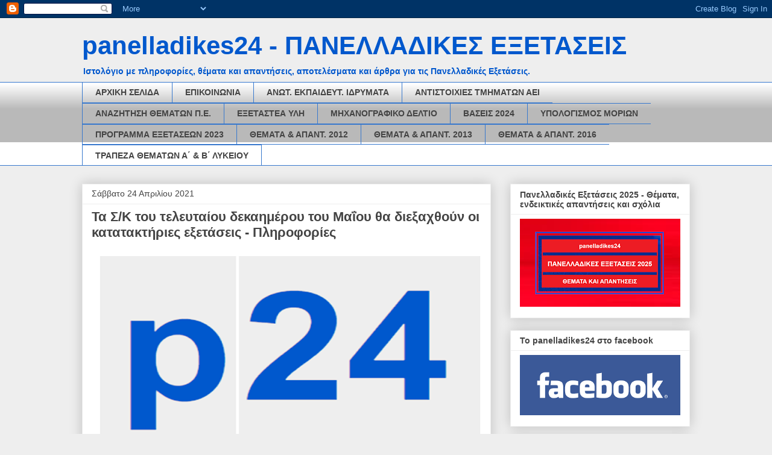

--- FILE ---
content_type: text/html; charset=UTF-8
request_url: https://panelladikes24.blogspot.com/2021/04/blog-post_24.html
body_size: 36937
content:
<!DOCTYPE html>
<html class='v2' dir='ltr' lang='el'>
<head>
<link href='https://www.blogger.com/static/v1/widgets/335934321-css_bundle_v2.css' rel='stylesheet' type='text/css'/>
<meta content='width=1100' name='viewport'/>
<meta content='text/html; charset=UTF-8' http-equiv='Content-Type'/>
<meta content='blogger' name='generator'/>
<link href='https://panelladikes24.blogspot.com/favicon.ico' rel='icon' type='image/x-icon'/>
<link href='https://panelladikes24.blogspot.com/2021/04/blog-post_24.html' rel='canonical'/>
<link rel="alternate" type="application/atom+xml" title="panelladikes24 - ΠΑΝΕΛΛΑΔΙΚΕΣ ΕΞΕΤΑΣΕΙΣ - Atom" href="https://panelladikes24.blogspot.com/feeds/posts/default" />
<link rel="alternate" type="application/rss+xml" title="panelladikes24 - ΠΑΝΕΛΛΑΔΙΚΕΣ ΕΞΕΤΑΣΕΙΣ - RSS" href="https://panelladikes24.blogspot.com/feeds/posts/default?alt=rss" />
<link rel="service.post" type="application/atom+xml" title="panelladikes24 - ΠΑΝΕΛΛΑΔΙΚΕΣ ΕΞΕΤΑΣΕΙΣ - Atom" href="https://www.blogger.com/feeds/7153209993603427360/posts/default" />

<link rel="alternate" type="application/atom+xml" title="panelladikes24 - ΠΑΝΕΛΛΑΔΙΚΕΣ ΕΞΕΤΑΣΕΙΣ - Atom" href="https://panelladikes24.blogspot.com/feeds/6069715618645865954/comments/default" />
<!--Can't find substitution for tag [blog.ieCssRetrofitLinks]-->
<link href='https://blogger.googleusercontent.com/img/b/R29vZ2xl/AVvXsEg2B-lPKIy56sIyoqc0_teoRcEnPKrK27SM1ksRl6OP1tG2cnLCR8IGWyfeMj_3qJt-NRW2zqPAdCvzY3eqSTNmN1T9OQU6CBrK2lehLVn9Zopm6Q2wyOBkTWBfqJefQxq24bUWudWgabs/w640-h337/panelladikes24+-+%25CE%259B%25CE%259F%25CE%2593%25CE%259F%25CE%25A4%25CE%25A5%25CE%25A0%25CE%259F+3.png' rel='image_src'/>
<meta content='Τα Σ/Κ του τελευταίου δεκαημέρου του Μαΐου θα διεξαχθούν οι κατατακτήριες εξετάσεις ' name='description'/>
<meta content='https://panelladikes24.blogspot.com/2021/04/blog-post_24.html' property='og:url'/>
<meta content='Τα Σ/Κ του τελευταίου δεκαημέρου του Μαΐου θα διεξαχθούν οι κατατακτήριες εξετάσεις - Πληροφορίες' property='og:title'/>
<meta content='Τα Σ/Κ του τελευταίου δεκαημέρου του Μαΐου θα διεξαχθούν οι κατατακτήριες εξετάσεις ' property='og:description'/>
<meta content='https://blogger.googleusercontent.com/img/b/R29vZ2xl/AVvXsEg2B-lPKIy56sIyoqc0_teoRcEnPKrK27SM1ksRl6OP1tG2cnLCR8IGWyfeMj_3qJt-NRW2zqPAdCvzY3eqSTNmN1T9OQU6CBrK2lehLVn9Zopm6Q2wyOBkTWBfqJefQxq24bUWudWgabs/w1200-h630-p-k-no-nu/panelladikes24+-+%25CE%259B%25CE%259F%25CE%2593%25CE%259F%25CE%25A4%25CE%25A5%25CE%25A0%25CE%259F+3.png' property='og:image'/>
<title>panelladikes24 - ΠΑΝΕΛΛΑΔΙΚΕΣ ΕΞΕΤΑΣΕΙΣ: Τα Σ/Κ του τελευταίου δεκαημέρου του Μαΐου θα διεξαχθούν οι κατατακτήριες εξετάσεις - Πληροφορίες</title>
<style id='page-skin-1' type='text/css'><!--
/*
-----------------------------------------------
Blogger Template Style
Name:     Awesome Inc.
Designer: Tina Chen
URL:      tinachen.org
----------------------------------------------- */
/* Content
----------------------------------------------- */
body {
font: normal normal 13px Arial, Tahoma, Helvetica, FreeSans, sans-serif;
color: #444444;
background: #eeeeee none repeat scroll top left;
}
html body .content-outer {
min-width: 0;
max-width: 100%;
width: 100%;
}
a:link {
text-decoration: none;
color: #3d85c6;
}
a:visited {
text-decoration: none;
color: #3d85c6;
}
a:hover {
text-decoration: underline;
color: #3d85c6;
}
.body-fauxcolumn-outer .cap-top {
position: absolute;
z-index: 1;
height: 276px;
width: 100%;
background: transparent none repeat-x scroll top left;
_background-image: none;
}
/* Columns
----------------------------------------------- */
.content-inner {
padding: 0;
}
.header-inner .section {
margin: 0 16px;
}
.tabs-inner .section {
margin: 0 16px;
}
.main-inner {
padding-top: 30px;
}
.main-inner .column-center-inner,
.main-inner .column-left-inner,
.main-inner .column-right-inner {
padding: 0 5px;
}
*+html body .main-inner .column-center-inner {
margin-top: -30px;
}
#layout .main-inner .column-center-inner {
margin-top: 0;
}
/* Header
----------------------------------------------- */
.header-outer {
margin: 0 0 0 0;
background: #eeeeee none repeat scroll 0 0;
}
.Header h1 {
font: normal bold 42px Arial, Tahoma, Helvetica, FreeSans, sans-serif;
color: #0058cd;
text-shadow: 0 0 -1px #000000;
}
.Header h1 a {
color: #0058cd;
}
.Header .description {
font: normal bold 14px Arial, Tahoma, Helvetica, FreeSans, sans-serif;
color: #0057cd;
}
.header-inner .Header .titlewrapper,
.header-inner .Header .descriptionwrapper {
padding-left: 0;
padding-right: 0;
margin-bottom: 0;
}
.header-inner .Header .titlewrapper {
padding-top: 22px;
}
/* Tabs
----------------------------------------------- */
.tabs-outer {
overflow: hidden;
position: relative;
background: #ffffff url(//www.blogblog.com/1kt/awesomeinc/tabs_gradient_light.png) repeat scroll 0 0;
}
#layout .tabs-outer {
overflow: visible;
}
.tabs-cap-top, .tabs-cap-bottom {
position: absolute;
width: 100%;
border-top: 1px solid #3778cd;
}
.tabs-cap-bottom {
bottom: 0;
}
.tabs-inner .widget li a {
display: inline-block;
margin: 0;
padding: .6em 1.5em;
font: normal bold 14px Arial, Tahoma, Helvetica, FreeSans, sans-serif;
color: #444444;
border-top: 1px solid #3778cd;
border-bottom: 1px solid #3778cd;
border-left: 1px solid #3778cd;
height: 16px;
line-height: 16px;
}
.tabs-inner .widget li:last-child a {
border-right: 1px solid #3778cd;
}
.tabs-inner .widget li.selected a, .tabs-inner .widget li a:hover {
background: #666666 url(//www.blogblog.com/1kt/awesomeinc/tabs_gradient_light.png) repeat-x scroll 0 -100px;
color: #ffffff;
}
/* Headings
----------------------------------------------- */
h2 {
font: normal bold 14px Arial, Tahoma, Helvetica, FreeSans, sans-serif;
color: #444444;
}
/* Widgets
----------------------------------------------- */
.main-inner .section {
margin: 0 27px;
padding: 0;
}
.main-inner .column-left-outer,
.main-inner .column-right-outer {
margin-top: 0;
}
#layout .main-inner .column-left-outer,
#layout .main-inner .column-right-outer {
margin-top: 0;
}
.main-inner .column-left-inner,
.main-inner .column-right-inner {
background: transparent none repeat 0 0;
-moz-box-shadow: 0 0 0 rgba(0, 0, 0, .2);
-webkit-box-shadow: 0 0 0 rgba(0, 0, 0, .2);
-goog-ms-box-shadow: 0 0 0 rgba(0, 0, 0, .2);
box-shadow: 0 0 0 rgba(0, 0, 0, .2);
-moz-border-radius: 0;
-webkit-border-radius: 0;
-goog-ms-border-radius: 0;
border-radius: 0;
}
#layout .main-inner .column-left-inner,
#layout .main-inner .column-right-inner {
margin-top: 0;
}
.sidebar .widget {
font: normal normal 14px Arial, Tahoma, Helvetica, FreeSans, sans-serif;
color: #444444;
}
.sidebar .widget a:link {
color: #3d85c6;
}
.sidebar .widget a:visited {
color: #3d85c6;
}
.sidebar .widget a:hover {
color: #3d85c6;
}
.sidebar .widget h2 {
text-shadow: 0 0 -1px #000000;
}
.main-inner .widget {
background-color: #ffffff;
border: 1px solid #eeeeee;
padding: 0 15px 15px;
margin: 20px -16px;
-moz-box-shadow: 0 0 20px rgba(0, 0, 0, .2);
-webkit-box-shadow: 0 0 20px rgba(0, 0, 0, .2);
-goog-ms-box-shadow: 0 0 20px rgba(0, 0, 0, .2);
box-shadow: 0 0 20px rgba(0, 0, 0, .2);
-moz-border-radius: 0;
-webkit-border-radius: 0;
-goog-ms-border-radius: 0;
border-radius: 0;
}
.main-inner .widget h2 {
margin: 0 -15px;
padding: .6em 15px .5em;
border-bottom: 1px solid transparent;
}
.footer-inner .widget h2 {
padding: 0 0 .4em;
border-bottom: 1px solid transparent;
}
.main-inner .widget h2 + div, .footer-inner .widget h2 + div {
border-top: 1px solid #eeeeee;
padding-top: 8px;
}
.main-inner .widget .widget-content {
margin: 0 -15px;
padding: 7px 15px 0;
}
.main-inner .widget ul, .main-inner .widget #ArchiveList ul.flat {
margin: -8px -15px 0;
padding: 0;
list-style: none;
}
.main-inner .widget #ArchiveList {
margin: -8px 0 0;
}
.main-inner .widget ul li, .main-inner .widget #ArchiveList ul.flat li {
padding: .5em 15px;
text-indent: 0;
color: #666666;
border-top: 1px solid #eeeeee;
border-bottom: 1px solid transparent;
}
.main-inner .widget #ArchiveList ul li {
padding-top: .25em;
padding-bottom: .25em;
}
.main-inner .widget ul li:first-child, .main-inner .widget #ArchiveList ul.flat li:first-child {
border-top: none;
}
.main-inner .widget ul li:last-child, .main-inner .widget #ArchiveList ul.flat li:last-child {
border-bottom: none;
}
.post-body {
position: relative;
}
.main-inner .widget .post-body ul {
padding: 0 2.5em;
margin: .5em 0;
list-style: disc;
}
.main-inner .widget .post-body ul li {
padding: 0.25em 0;
margin-bottom: .25em;
color: #444444;
border: none;
}
.footer-inner .widget ul {
padding: 0;
list-style: none;
}
.widget .zippy {
color: #666666;
}
/* Posts
----------------------------------------------- */
body .main-inner .Blog {
padding: 0;
margin-bottom: 1em;
background-color: transparent;
border: none;
-moz-box-shadow: 0 0 0 rgba(0, 0, 0, 0);
-webkit-box-shadow: 0 0 0 rgba(0, 0, 0, 0);
-goog-ms-box-shadow: 0 0 0 rgba(0, 0, 0, 0);
box-shadow: 0 0 0 rgba(0, 0, 0, 0);
}
.main-inner .section:last-child .Blog:last-child {
padding: 0;
margin-bottom: 1em;
}
.main-inner .widget h2.date-header {
margin: 0 -15px 1px;
padding: 0 0 0 0;
font: normal normal 14px Arial, Tahoma, Helvetica, FreeSans, sans-serif;
color: #444444;
background: transparent none no-repeat scroll top left;
border-top: 0 solid #eeeeee;
border-bottom: 1px solid transparent;
-moz-border-radius-topleft: 0;
-moz-border-radius-topright: 0;
-webkit-border-top-left-radius: 0;
-webkit-border-top-right-radius: 0;
border-top-left-radius: 0;
border-top-right-radius: 0;
position: static;
bottom: 100%;
right: 15px;
text-shadow: 0 0 -1px #000000;
}
.main-inner .widget h2.date-header span {
font: normal normal 14px Arial, Tahoma, Helvetica, FreeSans, sans-serif;
display: block;
padding: .5em 15px;
border-left: 0 solid #eeeeee;
border-right: 0 solid #eeeeee;
}
.date-outer {
position: relative;
margin: 30px 0 20px;
padding: 0 15px;
background-color: #ffffff;
border: 1px solid #eeeeee;
-moz-box-shadow: 0 0 20px rgba(0, 0, 0, .2);
-webkit-box-shadow: 0 0 20px rgba(0, 0, 0, .2);
-goog-ms-box-shadow: 0 0 20px rgba(0, 0, 0, .2);
box-shadow: 0 0 20px rgba(0, 0, 0, .2);
-moz-border-radius: 0;
-webkit-border-radius: 0;
-goog-ms-border-radius: 0;
border-radius: 0;
}
.date-outer:first-child {
margin-top: 0;
}
.date-outer:last-child {
margin-bottom: 20px;
-moz-border-radius-bottomleft: 0;
-moz-border-radius-bottomright: 0;
-webkit-border-bottom-left-radius: 0;
-webkit-border-bottom-right-radius: 0;
-goog-ms-border-bottom-left-radius: 0;
-goog-ms-border-bottom-right-radius: 0;
border-bottom-left-radius: 0;
border-bottom-right-radius: 0;
}
.date-posts {
margin: 0 -15px;
padding: 0 15px;
clear: both;
}
.post-outer, .inline-ad {
border-top: 1px solid #eeeeee;
margin: 0 -15px;
padding: 15px 15px;
}
.post-outer {
padding-bottom: 10px;
}
.post-outer:first-child {
padding-top: 0;
border-top: none;
}
.post-outer:last-child, .inline-ad:last-child {
border-bottom: none;
}
.post-body {
position: relative;
}
.post-body img {
padding: 8px;
background: transparent;
border: 1px solid transparent;
-moz-box-shadow: 0 0 0 rgba(0, 0, 0, .2);
-webkit-box-shadow: 0 0 0 rgba(0, 0, 0, .2);
box-shadow: 0 0 0 rgba(0, 0, 0, .2);
-moz-border-radius: 0;
-webkit-border-radius: 0;
border-radius: 0;
}
h3.post-title, h4 {
font: normal bold 22px Arial, Tahoma, Helvetica, FreeSans, sans-serif;
color: #444444;
}
h3.post-title a {
font: normal bold 22px Arial, Tahoma, Helvetica, FreeSans, sans-serif;
color: #444444;
}
h3.post-title a:hover {
color: #3d85c6;
text-decoration: underline;
}
.post-header {
margin: 0 0 1em;
}
.post-body {
line-height: 1.4;
}
.post-outer h2 {
color: #444444;
}
.post-footer {
margin: 1.5em 0 0;
}
#blog-pager {
padding: 15px;
font-size: 120%;
background-color: #ffffff;
border: 1px solid #eeeeee;
-moz-box-shadow: 0 0 20px rgba(0, 0, 0, .2);
-webkit-box-shadow: 0 0 20px rgba(0, 0, 0, .2);
-goog-ms-box-shadow: 0 0 20px rgba(0, 0, 0, .2);
box-shadow: 0 0 20px rgba(0, 0, 0, .2);
-moz-border-radius: 0;
-webkit-border-radius: 0;
-goog-ms-border-radius: 0;
border-radius: 0;
-moz-border-radius-topleft: 0;
-moz-border-radius-topright: 0;
-webkit-border-top-left-radius: 0;
-webkit-border-top-right-radius: 0;
-goog-ms-border-top-left-radius: 0;
-goog-ms-border-top-right-radius: 0;
border-top-left-radius: 0;
border-top-right-radius-topright: 0;
margin-top: 1em;
}
.blog-feeds, .post-feeds {
margin: 1em 0;
text-align: center;
color: #444444;
}
.blog-feeds a, .post-feeds a {
color: #cd3778;
}
.blog-feeds a:visited, .post-feeds a:visited {
color: #cd3778;
}
.blog-feeds a:hover, .post-feeds a:hover {
color: #cd3778;
}
.post-outer .comments {
margin-top: 2em;
}
/* Comments
----------------------------------------------- */
.comments .comments-content .icon.blog-author {
background-repeat: no-repeat;
background-image: url([data-uri]);
}
.comments .comments-content .loadmore a {
border-top: 1px solid #3778cd;
border-bottom: 1px solid #3778cd;
}
.comments .continue {
border-top: 2px solid #3778cd;
}
/* Footer
----------------------------------------------- */
.footer-outer {
margin: -20px 0 -1px;
padding: 20px 0 0;
color: #444444;
overflow: hidden;
}
.footer-fauxborder-left {
border-top: 1px solid #eeeeee;
background: #ffffff none repeat scroll 0 0;
-moz-box-shadow: 0 0 20px rgba(0, 0, 0, .2);
-webkit-box-shadow: 0 0 20px rgba(0, 0, 0, .2);
-goog-ms-box-shadow: 0 0 20px rgba(0, 0, 0, .2);
box-shadow: 0 0 20px rgba(0, 0, 0, .2);
margin: 0 -20px;
}
/* Mobile
----------------------------------------------- */
body.mobile {
background-size: auto;
}
.mobile .body-fauxcolumn-outer {
background: transparent none repeat scroll top left;
}
*+html body.mobile .main-inner .column-center-inner {
margin-top: 0;
}
.mobile .main-inner .widget {
padding: 0 0 15px;
}
.mobile .main-inner .widget h2 + div,
.mobile .footer-inner .widget h2 + div {
border-top: none;
padding-top: 0;
}
.mobile .footer-inner .widget h2 {
padding: 0.5em 0;
border-bottom: none;
}
.mobile .main-inner .widget .widget-content {
margin: 0;
padding: 7px 0 0;
}
.mobile .main-inner .widget ul,
.mobile .main-inner .widget #ArchiveList ul.flat {
margin: 0 -15px 0;
}
.mobile .main-inner .widget h2.date-header {
right: 0;
}
.mobile .date-header span {
padding: 0.4em 0;
}
.mobile .date-outer:first-child {
margin-bottom: 0;
border: 1px solid #eeeeee;
-moz-border-radius-topleft: 0;
-moz-border-radius-topright: 0;
-webkit-border-top-left-radius: 0;
-webkit-border-top-right-radius: 0;
-goog-ms-border-top-left-radius: 0;
-goog-ms-border-top-right-radius: 0;
border-top-left-radius: 0;
border-top-right-radius: 0;
}
.mobile .date-outer {
border-color: #eeeeee;
border-width: 0 1px 1px;
}
.mobile .date-outer:last-child {
margin-bottom: 0;
}
.mobile .main-inner {
padding: 0;
}
.mobile .header-inner .section {
margin: 0;
}
.mobile .post-outer, .mobile .inline-ad {
padding: 5px 0;
}
.mobile .tabs-inner .section {
margin: 0 10px;
}
.mobile .main-inner .widget h2 {
margin: 0;
padding: 0;
}
.mobile .main-inner .widget h2.date-header span {
padding: 0;
}
.mobile .main-inner .widget .widget-content {
margin: 0;
padding: 7px 0 0;
}
.mobile #blog-pager {
border: 1px solid transparent;
background: #ffffff none repeat scroll 0 0;
}
.mobile .main-inner .column-left-inner,
.mobile .main-inner .column-right-inner {
background: transparent none repeat 0 0;
-moz-box-shadow: none;
-webkit-box-shadow: none;
-goog-ms-box-shadow: none;
box-shadow: none;
}
.mobile .date-posts {
margin: 0;
padding: 0;
}
.mobile .footer-fauxborder-left {
margin: 0;
border-top: inherit;
}
.mobile .main-inner .section:last-child .Blog:last-child {
margin-bottom: 0;
}
.mobile-index-contents {
color: #444444;
}
.mobile .mobile-link-button {
background: #3d85c6 url(//www.blogblog.com/1kt/awesomeinc/tabs_gradient_light.png) repeat scroll 0 0;
}
.mobile-link-button a:link, .mobile-link-button a:visited {
color: #ffffff;
}
.mobile .tabs-inner .PageList .widget-content {
background: transparent;
border-top: 1px solid;
border-color: #3778cd;
color: #444444;
}
.mobile .tabs-inner .PageList .widget-content .pagelist-arrow {
border-left: 1px solid #3778cd;
}

--></style>
<style id='template-skin-1' type='text/css'><!--
body {
min-width: 1040px;
}
.content-outer, .content-fauxcolumn-outer, .region-inner {
min-width: 1040px;
max-width: 1040px;
_width: 1040px;
}
.main-inner .columns {
padding-left: 0px;
padding-right: 330px;
}
.main-inner .fauxcolumn-center-outer {
left: 0px;
right: 330px;
/* IE6 does not respect left and right together */
_width: expression(this.parentNode.offsetWidth -
parseInt("0px") -
parseInt("330px") + 'px');
}
.main-inner .fauxcolumn-left-outer {
width: 0px;
}
.main-inner .fauxcolumn-right-outer {
width: 330px;
}
.main-inner .column-left-outer {
width: 0px;
right: 100%;
margin-left: -0px;
}
.main-inner .column-right-outer {
width: 330px;
margin-right: -330px;
}
#layout {
min-width: 0;
}
#layout .content-outer {
min-width: 0;
width: 800px;
}
#layout .region-inner {
min-width: 0;
width: auto;
}
body#layout div.add_widget {
padding: 8px;
}
body#layout div.add_widget a {
margin-left: 32px;
}
--></style>
<script type='text/javascript'>
        (function(i,s,o,g,r,a,m){i['GoogleAnalyticsObject']=r;i[r]=i[r]||function(){
        (i[r].q=i[r].q||[]).push(arguments)},i[r].l=1*new Date();a=s.createElement(o),
        m=s.getElementsByTagName(o)[0];a.async=1;a.src=g;m.parentNode.insertBefore(a,m)
        })(window,document,'script','https://www.google-analytics.com/analytics.js','ga');
        ga('create', 'UA-42245175-1', 'auto', 'blogger');
        ga('blogger.send', 'pageview');
      </script>
<link href='https://www.blogger.com/dyn-css/authorization.css?targetBlogID=7153209993603427360&amp;zx=1e03b416-fc23-491a-964c-38fe9fcd3699' media='none' onload='if(media!=&#39;all&#39;)media=&#39;all&#39;' rel='stylesheet'/><noscript><link href='https://www.blogger.com/dyn-css/authorization.css?targetBlogID=7153209993603427360&amp;zx=1e03b416-fc23-491a-964c-38fe9fcd3699' rel='stylesheet'/></noscript>
<meta name='google-adsense-platform-account' content='ca-host-pub-1556223355139109'/>
<meta name='google-adsense-platform-domain' content='blogspot.com'/>

</head>
<body class='loading variant-light'>
<div class='navbar section' id='navbar' name='Navbar'><div class='widget Navbar' data-version='1' id='Navbar1'><script type="text/javascript">
    function setAttributeOnload(object, attribute, val) {
      if(window.addEventListener) {
        window.addEventListener('load',
          function(){ object[attribute] = val; }, false);
      } else {
        window.attachEvent('onload', function(){ object[attribute] = val; });
      }
    }
  </script>
<div id="navbar-iframe-container"></div>
<script type="text/javascript" src="https://apis.google.com/js/platform.js"></script>
<script type="text/javascript">
      gapi.load("gapi.iframes:gapi.iframes.style.bubble", function() {
        if (gapi.iframes && gapi.iframes.getContext) {
          gapi.iframes.getContext().openChild({
              url: 'https://www.blogger.com/navbar/7153209993603427360?po\x3d6069715618645865954\x26origin\x3dhttps://panelladikes24.blogspot.com',
              where: document.getElementById("navbar-iframe-container"),
              id: "navbar-iframe"
          });
        }
      });
    </script><script type="text/javascript">
(function() {
var script = document.createElement('script');
script.type = 'text/javascript';
script.src = '//pagead2.googlesyndication.com/pagead/js/google_top_exp.js';
var head = document.getElementsByTagName('head')[0];
if (head) {
head.appendChild(script);
}})();
</script>
</div></div>
<div class='body-fauxcolumns'>
<div class='fauxcolumn-outer body-fauxcolumn-outer'>
<div class='cap-top'>
<div class='cap-left'></div>
<div class='cap-right'></div>
</div>
<div class='fauxborder-left'>
<div class='fauxborder-right'></div>
<div class='fauxcolumn-inner'>
</div>
</div>
<div class='cap-bottom'>
<div class='cap-left'></div>
<div class='cap-right'></div>
</div>
</div>
</div>
<div class='content'>
<div class='content-fauxcolumns'>
<div class='fauxcolumn-outer content-fauxcolumn-outer'>
<div class='cap-top'>
<div class='cap-left'></div>
<div class='cap-right'></div>
</div>
<div class='fauxborder-left'>
<div class='fauxborder-right'></div>
<div class='fauxcolumn-inner'>
</div>
</div>
<div class='cap-bottom'>
<div class='cap-left'></div>
<div class='cap-right'></div>
</div>
</div>
</div>
<div class='content-outer'>
<div class='content-cap-top cap-top'>
<div class='cap-left'></div>
<div class='cap-right'></div>
</div>
<div class='fauxborder-left content-fauxborder-left'>
<div class='fauxborder-right content-fauxborder-right'></div>
<div class='content-inner'>
<header>
<div class='header-outer'>
<div class='header-cap-top cap-top'>
<div class='cap-left'></div>
<div class='cap-right'></div>
</div>
<div class='fauxborder-left header-fauxborder-left'>
<div class='fauxborder-right header-fauxborder-right'></div>
<div class='region-inner header-inner'>
<div class='header section' id='header' name='Κεφαλίδα'><div class='widget Header' data-version='1' id='Header1'>
<div id='header-inner'>
<div class='titlewrapper'>
<h1 class='title'>
<a href='https://panelladikes24.blogspot.com/'>
panelladikes24 - ΠΑΝΕΛΛΑΔΙΚΕΣ ΕΞΕΤΑΣΕΙΣ
</a>
</h1>
</div>
<div class='descriptionwrapper'>
<p class='description'><span>Ιστολόγιο με πληροφορίες, θέματα και απαντήσεις, αποτελέσματα και άρθρα για τις Πανελλαδικές Εξετάσεις.</span></p>
</div>
</div>
</div></div>
</div>
</div>
<div class='header-cap-bottom cap-bottom'>
<div class='cap-left'></div>
<div class='cap-right'></div>
</div>
</div>
</header>
<div class='tabs-outer'>
<div class='tabs-cap-top cap-top'>
<div class='cap-left'></div>
<div class='cap-right'></div>
</div>
<div class='fauxborder-left tabs-fauxborder-left'>
<div class='fauxborder-right tabs-fauxborder-right'></div>
<div class='region-inner tabs-inner'>
<div class='tabs section' id='crosscol' name='Σε όλες τις στήλες'><div class='widget PageList' data-version='1' id='PageList1'>
<h2>Σελίδες</h2>
<div class='widget-content'>
<ul>
<li>
<a href='https://panelladikes24.blogspot.com/'>ΑΡΧΙΚΗ ΣΕΛΙΔΑ</a>
</li>
<li>
<a href='https://panelladikes24.blogspot.com/p/blog-page.html'>ΕΠΙΚΟΙΝΩΝΙΑ</a>
</li>
<li>
<a href='https://panelladikes24.blogspot.com/p/t.html'>ΑΝΩΤ. ΕΚΠΑΙΔΕΥΤ. ΙΔΡΥΜΑΤΑ</a>
</li>
<li>
<a href='https://panelladikes24.blogspot.com/p/blog-page_2.html'>ΑΝΤΙΣΤΟΙΧΙΕΣ ΤΜΗΜΑΤΩΝ ΑΕΙ</a>
</li>
<li>
<a href='http://apps1.minedu.gov.gr/efarmoges/themata.php'>ΑΝΑΖΗΤΗΣΗ ΘΕΜΑΤΩΝ Π.Ε.</a>
</li>
<li>
<a href='https://panelladikes24.blogspot.com/p/blog-page_17.html'>ΕΞΕΤΑΣΤΕΑ ΥΛΗ</a>
</li>
<li>
<a href='https://panelladikes24.blogspot.com/p/blog-page_7847.html'>ΜΗΧΑΝΟΓΡΑΦΙΚΟ ΔΕΛΤΙΟ</a>
</li>
<li>
<a href='https://panelladikes24.blogspot.com/p/2015.html'>ΒΑΣΕΙΣ 2024</a>
</li>
<li>
<a href='https://panelladikes24.blogspot.com/p/blog-page_5.html'>ΥΠΟΛΟΓΙΣΜΟΣ ΜΟΡΙΩΝ</a>
</li>
<li>
<a href='https://panelladikes24.blogspot.com/p/2013.html'>ΠΡΟΓΡΑΜΜΑ ΕΞΕΤΑΣΕΩΝ 2023</a>
</li>
<li>
<a href='https://panelladikes24.blogspot.com/p/2012.html'>ΘΕΜΑΤΑ &amp; ΑΠΑΝΤ. 2012</a>
</li>
<li>
<a href='https://panelladikes24.blogspot.com/p/2013_17.html'>ΘΕΜΑΤΑ &amp; ΑΠΑΝΤ. 2013</a>
</li>
<li>
<a href='https://panelladikes24.blogspot.com/p/2016.html'>ΘΕΜΑΤΑ &amp; ΑΠΑΝΤ. 2016</a>
</li>
<li>
<a href='https://panelladikes24.blogspot.com/p/blog-page_14.html'>ΤΡΑΠΕΖΑ ΘΕΜΑΤΩΝ Α&#900; &amp; Β&#900; ΛΥΚΕΙΟΥ</a>
</li>
</ul>
<div class='clear'></div>
</div>
</div></div>
<div class='tabs no-items section' id='crosscol-overflow' name='Cross-Column 2'></div>
</div>
</div>
<div class='tabs-cap-bottom cap-bottom'>
<div class='cap-left'></div>
<div class='cap-right'></div>
</div>
</div>
<div class='main-outer'>
<div class='main-cap-top cap-top'>
<div class='cap-left'></div>
<div class='cap-right'></div>
</div>
<div class='fauxborder-left main-fauxborder-left'>
<div class='fauxborder-right main-fauxborder-right'></div>
<div class='region-inner main-inner'>
<div class='columns fauxcolumns'>
<div class='fauxcolumn-outer fauxcolumn-center-outer'>
<div class='cap-top'>
<div class='cap-left'></div>
<div class='cap-right'></div>
</div>
<div class='fauxborder-left'>
<div class='fauxborder-right'></div>
<div class='fauxcolumn-inner'>
</div>
</div>
<div class='cap-bottom'>
<div class='cap-left'></div>
<div class='cap-right'></div>
</div>
</div>
<div class='fauxcolumn-outer fauxcolumn-left-outer'>
<div class='cap-top'>
<div class='cap-left'></div>
<div class='cap-right'></div>
</div>
<div class='fauxborder-left'>
<div class='fauxborder-right'></div>
<div class='fauxcolumn-inner'>
</div>
</div>
<div class='cap-bottom'>
<div class='cap-left'></div>
<div class='cap-right'></div>
</div>
</div>
<div class='fauxcolumn-outer fauxcolumn-right-outer'>
<div class='cap-top'>
<div class='cap-left'></div>
<div class='cap-right'></div>
</div>
<div class='fauxborder-left'>
<div class='fauxborder-right'></div>
<div class='fauxcolumn-inner'>
</div>
</div>
<div class='cap-bottom'>
<div class='cap-left'></div>
<div class='cap-right'></div>
</div>
</div>
<!-- corrects IE6 width calculation -->
<div class='columns-inner'>
<div class='column-center-outer'>
<div class='column-center-inner'>
<div class='main section' id='main' name='Κύριος'><div class='widget Blog' data-version='1' id='Blog1'>
<div class='blog-posts hfeed'>

          <div class="date-outer">
        
<h2 class='date-header'><span>Σάββατο 24 Απριλίου 2021</span></h2>

          <div class="date-posts">
        
<div class='post-outer'>
<div class='post hentry uncustomized-post-template' itemprop='blogPost' itemscope='itemscope' itemtype='http://schema.org/BlogPosting'>
<meta content='https://blogger.googleusercontent.com/img/b/R29vZ2xl/AVvXsEg2B-lPKIy56sIyoqc0_teoRcEnPKrK27SM1ksRl6OP1tG2cnLCR8IGWyfeMj_3qJt-NRW2zqPAdCvzY3eqSTNmN1T9OQU6CBrK2lehLVn9Zopm6Q2wyOBkTWBfqJefQxq24bUWudWgabs/w640-h337/panelladikes24+-+%25CE%259B%25CE%259F%25CE%2593%25CE%259F%25CE%25A4%25CE%25A5%25CE%25A0%25CE%259F+3.png' itemprop='image_url'/>
<meta content='7153209993603427360' itemprop='blogId'/>
<meta content='6069715618645865954' itemprop='postId'/>
<a name='6069715618645865954'></a>
<h3 class='post-title entry-title' itemprop='name'>
Τα Σ/Κ του τελευταίου δεκαημέρου του Μαΐου θα διεξαχθούν οι κατατακτήριες εξετάσεις - Πληροφορίες
</h3>
<div class='post-header'>
<div class='post-header-line-1'></div>
</div>
<div class='post-body entry-content' id='post-body-6069715618645865954' itemprop='articleBody'>
<div style="text-align: justify;"><span style="font-family: arial;"><div class="separator" style="clear: both; text-align: center;"><a href="https://blogger.googleusercontent.com/img/b/R29vZ2xl/AVvXsEg2B-lPKIy56sIyoqc0_teoRcEnPKrK27SM1ksRl6OP1tG2cnLCR8IGWyfeMj_3qJt-NRW2zqPAdCvzY3eqSTNmN1T9OQU6CBrK2lehLVn9Zopm6Q2wyOBkTWBfqJefQxq24bUWudWgabs/s653/panelladikes24+-+%25CE%259B%25CE%259F%25CE%2593%25CE%259F%25CE%25A4%25CE%25A5%25CE%25A0%25CE%259F+3.png" style="clear: left; float: left; margin-bottom: 1em; margin-right: 1em;"><img border="0" data-original-height="421" data-original-width="653" height="337" src="https://blogger.googleusercontent.com/img/b/R29vZ2xl/AVvXsEg2B-lPKIy56sIyoqc0_teoRcEnPKrK27SM1ksRl6OP1tG2cnLCR8IGWyfeMj_3qJt-NRW2zqPAdCvzY3eqSTNmN1T9OQU6CBrK2lehLVn9Zopm6Q2wyOBkTWBfqJefQxq24bUWudWgabs/w640-h337/panelladikes24+-+%25CE%259B%25CE%259F%25CE%2593%25CE%259F%25CE%25A4%25CE%25A5%25CE%25A0%25CE%259F+3.png" width="640" /></a></div><div style="text-align: justify;"><span style="font-family: arial;"><br /></span></div><div style="text-align: justify;"><span style="font-family: arial;"><br /></span></div><div style="text-align: justify;"><span style="font-family: arial;"><br /></span></div><div style="text-align: justify;"><span style="font-family: arial;"><br /></span></div><div style="text-align: justify;"><span style="font-family: arial;"><br /></span></div><div style="text-align: justify;"><span style="font-family: arial;"><br /></span></div><div style="text-align: justify;"><span style="font-family: arial;"><br /></span></div><div style="text-align: justify;"><span style="font-family: arial;"><br /></span></div><div style="text-align: justify;"><span style="font-family: arial;"><br /></span></div><div style="text-align: justify;"><span style="font-family: arial;"><br /></span></div><div style="text-align: justify;"><span style="font-family: arial;"><br /></span></div><div style="text-align: justify;"><span style="font-family: arial;"><br /></span></div><div style="text-align: justify;"><span style="font-family: arial;"><br /></span></div><div style="text-align: justify;"><span style="font-family: arial;"><br /></span></div><div style="text-align: justify;"><span style="font-family: arial;"><br /></span></div><div style="text-align: justify;"><span style="font-family: arial;"><br /></span></div><div style="text-align: justify;"><span style="font-family: arial;"><br /></span></div><div style="text-align: justify;"><span style="font-family: arial;"><br /></span></div><div style="text-align: justify;"><span style="font-family: arial;"><br /></span></div><div style="text-align: justify;"><br /></div><div style="text-align: justify;">Από το <b><span style="color: red;">panelladikes24</span></b> σας ενημερώνουμε ότι <b>οι κατατακτήριες εξετάσεις θα διεξαχθούν δια ζώσης το τελευταίο δεκαήμερο του Μαΐου</b>.</div></span></div><div style="text-align: justify;"><span style="font-family: arial;"><br /></span></div><div style="text-align: justify;"><span style="font-family: arial;">Πιο συγκεκριμένα, <b>ως μέρες διεξαγωγής των εξετάσεων θα οριστούν τα δύο σαββατοκύριακα του ανωτέρω χρονικού διαστήματος </b>κι ενδεχομένως και Παρασκευή απόγευμα (</span><span style="font-family: arial;">εάν χρειαστεί</span><span style="font-family: arial;">).</span></div><div style="text-align: justify;"><span style="font-family: arial;"><br /></span></div><div style="text-align: justify;"><span style="font-family: arial;"><span><a name="more"></a></span>Σημειώνεται ότι τις επόμενες μέρες όλοι οι ενδιαφερόμενοι θα πρέπει να παρακολουθούν τις ανακοινώσεις του τμήματος που επιθυμούν να εισαχθούν προκειμένου να ενημερωθούν για όλες τις λεπτομέρειες (ήδη υπάρχουν τμήματα που δημοσιεύουν σχετικές ανακοινώσεις).</span></div><span style="font-family: arial;"><div style="text-align: justify;"><br /></div><div style="text-align: justify;">Δείτε επίσης: <a href="https://panelladikes24.blogspot.com/2021/04/20.html" target="_blank"><b>Υπουργός Παιδείας: Μετά τις 20 Μαΐου η έναρξη των κατατακτηρίων εξετάσεων</b></a></div><div style="text-align: justify;"><b><br /></b></div><div style="text-align: justify;"><b><a href="http://panelladikes24.blogspot.gr/">panelladikes24</a> - <a href="https://www.facebook.com/panelladikes24" target="_blank">panelladikes24 στο facebook</a></b></div><div style="text-align: justify;"><br /></div><div style="text-align: justify;"><br /></div><div style="text-align: justify;">Για την μερική ή ολική αναπαραγωγή της είδησης από άλλες ιστοσελίδες είναι απαραίτητη η χρήση του συνδέσμου παραπομπής προς το άρθρο του <b>panelladikes24</b>.</div><div style="text-align: justify;"><br /></div><div style="text-align: justify;"><br /></div></span>
<div style='clear: both;'></div>
</div>
<div class='post-footer'>
<div class='post-footer-line post-footer-line-1'>
<span class='post-author vcard'>
Αναρτήθηκε από
<span class='fn' itemprop='author' itemscope='itemscope' itemtype='http://schema.org/Person'>
<span itemprop='name'>panelladikes24</span>
</span>
</span>
<span class='post-timestamp'>
στις
<meta content='https://panelladikes24.blogspot.com/2021/04/blog-post_24.html' itemprop='url'/>
<a class='timestamp-link' href='https://panelladikes24.blogspot.com/2021/04/blog-post_24.html' rel='bookmark' title='permanent link'><abbr class='published' itemprop='datePublished' title='2021-04-24T17:00:00+03:00'>5:00&#8239;μ.μ.</abbr></a>
</span>
<span class='post-comment-link'>
</span>
<span class='post-icons'>
<span class='item-action'>
<a href='https://www.blogger.com/email-post/7153209993603427360/6069715618645865954' title='Αποστολή ανάρτησης'>
<img alt='' class='icon-action' height='13' src='https://resources.blogblog.com/img/icon18_email.gif' width='18'/>
</a>
</span>
<span class='item-control blog-admin pid-527848682'>
<a href='https://www.blogger.com/post-edit.g?blogID=7153209993603427360&postID=6069715618645865954&from=pencil' title='Επεξεργασία ανάρτησης'>
<img alt='' class='icon-action' height='18' src='https://resources.blogblog.com/img/icon18_edit_allbkg.gif' width='18'/>
</a>
</span>
</span>
<div class='post-share-buttons goog-inline-block'>
<a class='goog-inline-block share-button sb-email' href='https://www.blogger.com/share-post.g?blogID=7153209993603427360&postID=6069715618645865954&target=email' target='_blank' title='Αποστολή με μήνυμα ηλεκτρονικού ταχυδρομείου
'><span class='share-button-link-text'>Αποστολή με μήνυμα ηλεκτρονικού ταχυδρομείου
</span></a><a class='goog-inline-block share-button sb-blog' href='https://www.blogger.com/share-post.g?blogID=7153209993603427360&postID=6069715618645865954&target=blog' onclick='window.open(this.href, "_blank", "height=270,width=475"); return false;' target='_blank' title='BlogThis!'><span class='share-button-link-text'>BlogThis!</span></a><a class='goog-inline-block share-button sb-twitter' href='https://www.blogger.com/share-post.g?blogID=7153209993603427360&postID=6069715618645865954&target=twitter' target='_blank' title='Κοινοποίηση στο X'><span class='share-button-link-text'>Κοινοποίηση στο X</span></a><a class='goog-inline-block share-button sb-facebook' href='https://www.blogger.com/share-post.g?blogID=7153209993603427360&postID=6069715618645865954&target=facebook' onclick='window.open(this.href, "_blank", "height=430,width=640"); return false;' target='_blank' title='Μοιραστείτε το στο Facebook'><span class='share-button-link-text'>Μοιραστείτε το στο Facebook</span></a><a class='goog-inline-block share-button sb-pinterest' href='https://www.blogger.com/share-post.g?blogID=7153209993603427360&postID=6069715618645865954&target=pinterest' target='_blank' title='Κοινοποίηση στο Pinterest'><span class='share-button-link-text'>Κοινοποίηση στο Pinterest</span></a>
</div>
</div>
<div class='post-footer-line post-footer-line-2'>
<span class='post-labels'>
Ετικέτες
<a href='https://panelladikes24.blogspot.com/search/label/%CE%A4%CE%A1%CE%99%CE%A4%CE%9F%CE%92%CE%91%CE%98%CE%9C%CE%99%CE%91' rel='tag'>ΤΡΙΤΟΒΑΘΜΙΑ</a>
</span>
</div>
<div class='post-footer-line post-footer-line-3'>
<span class='post-location'>
</span>
</div>
</div>
</div>
<div class='comments' id='comments'>
<a name='comments'></a>
<h4>Δεν υπάρχουν σχόλια:</h4>
<div id='Blog1_comments-block-wrapper'>
<dl class='avatar-comment-indent' id='comments-block'>
</dl>
</div>
<p class='comment-footer'>
<div class='comment-form'>
<a name='comment-form'></a>
<h4 id='comment-post-message'>Δημοσίευση σχολίου</h4>
<p>
</p>
<a href='https://www.blogger.com/comment/frame/7153209993603427360?po=6069715618645865954&hl=el&saa=85391&origin=https://panelladikes24.blogspot.com' id='comment-editor-src'></a>
<iframe allowtransparency='true' class='blogger-iframe-colorize blogger-comment-from-post' frameborder='0' height='410px' id='comment-editor' name='comment-editor' src='' width='100%'></iframe>
<script src='https://www.blogger.com/static/v1/jsbin/2830521187-comment_from_post_iframe.js' type='text/javascript'></script>
<script type='text/javascript'>
      BLOG_CMT_createIframe('https://www.blogger.com/rpc_relay.html');
    </script>
</div>
</p>
</div>
</div>

        </div></div>
      
</div>
<div class='blog-pager' id='blog-pager'>
<span id='blog-pager-newer-link'>
<a class='blog-pager-newer-link' href='https://panelladikes24.blogspot.com/2021/04/covid-19-3-2021.html' id='Blog1_blog-pager-newer-link' title='Νεότερη ανάρτηση'>Νεότερη ανάρτηση</a>
</span>
<span id='blog-pager-older-link'>
<a class='blog-pager-older-link' href='https://panelladikes24.blogspot.com/2021/04/65-self-tests.html' id='Blog1_blog-pager-older-link' title='Παλαιότερη Ανάρτηση'>Παλαιότερη Ανάρτηση</a>
</span>
<a class='home-link' href='https://panelladikes24.blogspot.com/'>Αρχική σελίδα</a>
</div>
<div class='clear'></div>
<div class='post-feeds'>
<div class='feed-links'>
Εγγραφή σε:
<a class='feed-link' href='https://panelladikes24.blogspot.com/feeds/6069715618645865954/comments/default' target='_blank' type='application/atom+xml'>Σχόλια ανάρτησης (Atom)</a>
</div>
</div>
</div></div>
</div>
</div>
<div class='column-left-outer'>
<div class='column-left-inner'>
<aside>
</aside>
</div>
</div>
<div class='column-right-outer'>
<div class='column-right-inner'>
<aside>
<div class='sidebar section' id='sidebar-right-1'><div class='widget Image' data-version='1' id='Image4'>
<h2>Πανελλαδικές Εξετάσεις 2025 - Θέματα, ενδεικτικές απαντήσεις και σχόλια</h2>
<div class='widget-content'>
<a href='https://panelladikes24.blogspot.com/2025/05/2025_24.html'>
<img alt='Πανελλαδικές Εξετάσεις 2025 - Θέματα, ενδεικτικές απαντήσεις και σχόλια' height='146' id='Image4_img' src='https://blogger.googleusercontent.com/img/a/AVvXsEgMF3tLBh2j3rDRzKp75pNRAfsuMVKOEf4bRZOvyirO3Y1XYJ0XN0HMX-xmUBtHnQfHIsr1zzt1R9lgNndmMZYZ9ujZEwOyBPekLti4h7aFqMCjP7HNFWU6Fe8fgDK-yAyai0BOQx1QABDtPVBotq0jbtDEStIxvYEtjCIsP5HKoHA1k8Wm4b8bP6ekU74=s266' width='266'/>
</a>
<br/>
</div>
<div class='clear'></div>
</div><div class='widget Image' data-version='1' id='Image3'>
<h2>To panelladikes24 στο facebook</h2>
<div class='widget-content'>
<a href='https://www.facebook.com/panelladikes24'>
<img alt='To panelladikes24 στο facebook' height='100' id='Image3_img' src='[data-uri]' width='266'/>
</a>
<br/>
</div>
<div class='clear'></div>
</div><div class='widget Image' data-version='1' id='Image1'>
<h2>ΦΡΟΝΤΙΣΤΗΡΙΑ ΝΕΑ ΠΑΙΔΕΙΑ -  ΠΑΛΑΙΟ ΦΑΛΗΡΟ</h2>
<div class='widget-content'>
<a href='https://www.facebook.com/NeaPaideiaPalaioFaliro/'>
<img alt='ΦΡΟΝΤΙΣΤΗΡΙΑ ΝΕΑ ΠΑΙΔΕΙΑ -  ΠΑΛΑΙΟ ΦΑΛΗΡΟ' height='177' id='Image1_img' src='https://blogger.googleusercontent.com/img/b/R29vZ2xl/AVvXsEgYAiPOTGWPX2v35HiOs78Y6x0njdL3MBKz57WL1sREnqmUKpyhM2D74oG98wblrXKDp1refja9QMipMzlCEXqeNH1IS0iXzPECGSLcoyLDbBdfDjS5mkUR5CIA0F6J8efSnuRP2AOO_dg/s266/NEA+PAIDEIA+-+PALAIO+FALIRO.jpg' width='266'/>
</a>
<br/>
</div>
<div class='clear'></div>
</div><div class='widget PopularPosts' data-version='1' id='PopularPosts1'>
<h2>ΔΗΜΟΦΙΛΕΙΣ ΑΝΑΡΤΗΣΕΙΣ</h2>
<div class='widget-content popular-posts'>
<ul>
<li>
<div class='item-title'><a href='https://panelladikes24.blogspot.com/2025/09/2025_80.html'>Στρατιωτικές Σχολές - Κατάταξη επιλαχόντων σπουδαστών έτους 2025 - Συνεχής ενημέρωση</a></div>
<div class='item-snippet'>Απαγορεύεται από το δίκαιο της Πνευματικής Ιδιοκτησίας η καθ&#900; οιονδήποτε τρόπο παράνομη χρήση/ιδιοποίηση του παρόντος, με βαρύτατες αστικές ...</div>
</li>
<li>
<div class='item-title'><a href='https://panelladikes24.blogspot.com/2026/01/2026.html'>Προκήρυξη για την εισαγωγή σπουδαστών-τριών στις Στρατιωτικές Σχολές έτους 2026</a></div>
<div class='item-snippet'>Δημοσιεύτηκε η Προκήρυξη Διαγωνισμού Επιλογής Σπουδαστών/τριών Ανωτάτων Στρατιωτικών Εκπαιδευτικών Ιδρυμάτων (ΑΣΕΙ) [Στρατιωτική Σχολή Ευελπ...</div>
</li>
<li>
<div class='item-title'><a href='https://panelladikes24.blogspot.com/2016/12/blog-post.html'>Αναρτήθηκαν τα αποτελέσματα των ενστάσεων για τις Μετεγγραφές Φοιτητών 2016</a></div>
<div class='item-snippet'>  Το Υπουργείο Παιδείας, Έρευνας και Θρησκευμάτων ενημερώνει όσους έχουν καταθέσει ένσταση - αίτηση θεραπείας για το αποτέλεσμα των ηλεκτρον...</div>
</li>
<li>
<div class='item-title'><a href='https://panelladikes24.blogspot.com/2016/09/209-panelladikes24.html'>Μετά τις 20/9 τα αποτελέσματα για τις ΑΕΝ - Το panelladikes24 κοντά στις εξελίξεις</a></div>
<div class='item-snippet'>  Σύμφωνα με πληροφορίες από το Υπουργείο Ναυτιλίας, μετά τις 20 Σεπτεμβρίου θα δημοσιευτούν οι Συνολικοί Πίνακες Εισαγομένων (Πλοιάρχων και...</div>
</li>
<li>
<div class='item-title'><a href='https://panelladikes24.blogspot.com/2024/05/blog-post_13.html'>Το επίσημο τυπολόγιο στο μάθημα της Φυσικής Γ&#900; Λυκείου - Εικόνα</a></div>
<div class='item-snippet'>Απαγορεύεται από το δίκαιο της Πνευματικής Ιδιοκτησίας η καθ&#900; οιονδήποτε τρόπο παράνομη χρήση/ιδιοποίηση του παρόντος, με βαρύτατες αστικές ...</div>
</li>
</ul>
<div class='clear'></div>
</div>
</div><div class='widget BlogSearch' data-version='1' id='BlogSearch1'>
<h2 class='title'>Αναζήτηση αυτού του ιστολογίου</h2>
<div class='widget-content'>
<div id='BlogSearch1_form'>
<form action='https://panelladikes24.blogspot.com/search' class='gsc-search-box' target='_top'>
<table cellpadding='0' cellspacing='0' class='gsc-search-box'>
<tbody>
<tr>
<td class='gsc-input'>
<input autocomplete='off' class='gsc-input' name='q' size='10' title='search' type='text' value=''/>
</td>
<td class='gsc-search-button'>
<input class='gsc-search-button' title='search' type='submit' value='Αναζήτηση'/>
</td>
</tr>
</tbody>
</table>
</form>
</div>
</div>
<div class='clear'></div>
</div><div class='widget Label' data-version='1' id='Label1'>
<h2>Ετικέτες</h2>
<div class='widget-content list-label-widget-content'>
<ul>
<li>
<a dir='ltr' href='https://panelladikes24.blogspot.com/search/label/%CE%91%CE%95%CE%9D'>ΑΕΝ</a>
<span dir='ltr'>(607)</span>
</li>
<li>
<a dir='ltr' href='https://panelladikes24.blogspot.com/search/label/%CE%91%CE%98%CE%9B%CE%97%CE%A4%CE%95%CE%A3'>ΑΘΛΗΤΕΣ</a>
<span dir='ltr'>(161)</span>
</li>
<li>
<a dir='ltr' href='https://panelladikes24.blogspot.com/search/label/%CE%91%CE%9B%CE%9B%CE%9F%CE%94%CE%91%CE%A0%CE%9F%CE%99%20-%20%CE%91%CE%9B%CE%9B%CE%9F%CE%93%CE%95%CE%9D%CE%95%CE%99%CE%A3'>ΑΛΛΟΔΑΠΟΙ - ΑΛΛΟΓΕΝΕΙΣ</a>
<span dir='ltr'>(94)</span>
</li>
<li>
<a dir='ltr' href='https://panelladikes24.blogspot.com/search/label/%CE%91%CE%A1%CE%98%CE%A1%CE%91%20%CE%91%CE%9D%CE%91%CE%93%CE%9D%CE%A9%CE%A3%CE%A4%CE%A9%CE%9D'>ΑΡΘΡΑ ΑΝΑΓΝΩΣΤΩΝ</a>
<span dir='ltr'>(14)</span>
</li>
<li>
<a dir='ltr' href='https://panelladikes24.blogspot.com/search/label/%CE%91%CE%A3%CE%A4%CE%A5%CE%9D%CE%9F%CE%9C%CE%99%CE%9A%CE%95%CE%A3%20%CE%A3%CE%A7%CE%9F%CE%9B%CE%95%CE%A3'>ΑΣΤΥΝΟΜΙΚΕΣ ΣΧΟΛΕΣ</a>
<span dir='ltr'>(533)</span>
</li>
<li>
<a dir='ltr' href='https://panelladikes24.blogspot.com/search/label/%CE%94%CE%95%CE%A5%CE%A4%CE%95%CE%A1%CE%9F%CE%92%CE%91%CE%98%CE%9C%CE%99%CE%91'>ΔΕΥΤΕΡΟΒΑΘΜΙΑ</a>
<span dir='ltr'>(1879)</span>
</li>
<li>
<a dir='ltr' href='https://panelladikes24.blogspot.com/search/label/%CE%94%CE%99%CE%91%CE%A6%CE%9F%CE%A1%CE%91'>ΔΙΑΦΟΡΑ</a>
<span dir='ltr'>(744)</span>
</li>
<li>
<a dir='ltr' href='https://panelladikes24.blogspot.com/search/label/%CE%95%CE%91%CE%A0'>ΕΑΠ</a>
<span dir='ltr'>(230)</span>
</li>
<li>
<a dir='ltr' href='https://panelladikes24.blogspot.com/search/label/%CE%95%CE%99%CE%94%CE%99%CE%9A%CE%95%CE%A3%20%CE%9A%CE%91%CE%A4%CE%97%CE%93%CE%9F%CE%A1%CE%99%CE%95%CE%A3'>ΕΙΔΙΚΕΣ ΚΑΤΗΓΟΡΙΕΣ</a>
<span dir='ltr'>(145)</span>
</li>
<li>
<a dir='ltr' href='https://panelladikes24.blogspot.com/search/label/%CE%95%CE%9A%CE%9A%CE%9B%CE%97%CE%A3%CE%99%CE%91%CE%A3%CE%A4%CE%99%CE%9A%CE%97%20%CE%95%CE%9A%CE%A0%CE%91%CE%99%CE%94%CE%95%CE%A5%CE%A3%CE%97'>ΕΚΚΛΗΣΙΑΣΤΙΚΗ ΕΚΠΑΙΔΕΥΣΗ</a>
<span dir='ltr'>(42)</span>
</li>
<li>
<a dir='ltr' href='https://panelladikes24.blogspot.com/search/label/%CE%95%CE%9B%CE%9B%CE%97%CE%9D%CE%95%CE%A3%20%CE%A4%CE%9F%CE%A5%20%CE%95%CE%9E%CE%A9%CE%A4%CE%95%CE%A1%CE%99%CE%9A%CE%9F%CE%A5'>ΕΛΛΗΝΕΣ ΤΟΥ ΕΞΩΤΕΡΙΚΟΥ</a>
<span dir='ltr'>(314)</span>
</li>
<li>
<a dir='ltr' href='https://panelladikes24.blogspot.com/search/label/%CE%95%CE%A0%CE%91%CE%A3%20%CE%9F%CE%91%CE%95%CE%94'>ΕΠΑΣ ΟΑΕΔ</a>
<span dir='ltr'>(252)</span>
</li>
<li>
<a dir='ltr' href='https://panelladikes24.blogspot.com/search/label/%CE%95%CE%A3%CE%9A'>ΕΣΚ</a>
<span dir='ltr'>(28)</span>
</li>
<li>
<a dir='ltr' href='https://panelladikes24.blogspot.com/search/label/%CE%98%CE%95%CE%9C%CE%91%CE%A4%CE%91'>ΘΕΜΑΤΑ</a>
<span dir='ltr'>(89)</span>
</li>
<li>
<a dir='ltr' href='https://panelladikes24.blogspot.com/search/label/%CE%99%CE%95%CE%9A'>ΙΕΚ</a>
<span dir='ltr'>(871)</span>
</li>
<li>
<a dir='ltr' href='https://panelladikes24.blogspot.com/search/label/%CE%9B%CE%99%CE%9C%CE%95%CE%9D%CE%99%CE%9A%CE%9F%20%CE%A3%CE%A9%CE%9C%CE%91'>ΛΙΜΕΝΙΚΟ ΣΩΜΑ</a>
<span dir='ltr'>(312)</span>
</li>
<li>
<a dir='ltr' href='https://panelladikes24.blogspot.com/search/label/%CE%9C%CE%95%CE%A4%CE%95%CE%93%CE%93%CE%A1%CE%91%CE%A6%CE%95%CE%A3%20%CE%A6%CE%9F%CE%99%CE%A4%CE%97%CE%A4%CE%A9%CE%9D'>ΜΕΤΕΓΓΡΑΦΕΣ ΦΟΙΤΗΤΩΝ</a>
<span dir='ltr'>(728)</span>
</li>
<li>
<a dir='ltr' href='https://panelladikes24.blogspot.com/search/label/%CE%9E%CE%95%CE%9D%CE%91%20%CE%A0%CE%91%CE%9D%CE%95%CE%A0%CE%99%CE%A3%CE%A4%CE%97%CE%9C%CE%99%CE%91'>ΞΕΝΑ ΠΑΝΕΠΙΣΤΗΜΙΑ</a>
<span dir='ltr'>(21)</span>
</li>
<li>
<a dir='ltr' href='https://panelladikes24.blogspot.com/search/label/%CE%9F%CE%A4%CE%95%CE%9A'>ΟΤΕΚ</a>
<span dir='ltr'>(21)</span>
</li>
<li>
<a dir='ltr' href='https://panelladikes24.blogspot.com/search/label/%CE%A0%CE%91%CE%9D%CE%95%CE%9B%CE%9B%CE%91%CE%94%CE%99%CE%9A%CE%95%CE%A3%20%CE%95%CE%9E%CE%95%CE%A4%CE%91%CE%A3%CE%95%CE%99%CE%A3'>ΠΑΝΕΛΛΑΔΙΚΕΣ ΕΞΕΤΑΣΕΙΣ</a>
<span dir='ltr'>(447)</span>
</li>
<li>
<a dir='ltr' href='https://panelladikes24.blogspot.com/search/label/%CE%A0%CE%91%CE%9D%CE%95%CE%9B%CE%9B%CE%91%CE%94%CE%99%CE%9A%CE%95%CE%A3%20%CE%95%CE%9E%CE%95%CE%A4%CE%91%CE%A3%CE%95%CE%99%CE%A3%202012'>ΠΑΝΕΛΛΑΔΙΚΕΣ ΕΞΕΤΑΣΕΙΣ 2012</a>
<span dir='ltr'>(64)</span>
</li>
<li>
<a dir='ltr' href='https://panelladikes24.blogspot.com/search/label/%CE%A0%CE%91%CE%9D%CE%95%CE%9B%CE%9B%CE%91%CE%94%CE%99%CE%9A%CE%95%CE%A3%20%CE%95%CE%9E%CE%95%CE%A4%CE%91%CE%A3%CE%95%CE%99%CE%A3%202012%20-%20%CE%98%CE%95%CE%9C%CE%91%CE%A4%CE%91%20%CE%9A%CE%91%CE%99%20%CE%91%CE%A0%CE%91%CE%9D%CE%A4%CE%97%CE%A3%CE%95%CE%99%CE%A3'>ΠΑΝΕΛΛΑΔΙΚΕΣ ΕΞΕΤΑΣΕΙΣ 2012 - ΘΕΜΑΤΑ ΚΑΙ ΑΠΑΝΤΗΣΕΙΣ</a>
<span dir='ltr'>(23)</span>
</li>
<li>
<a dir='ltr' href='https://panelladikes24.blogspot.com/search/label/%CE%A0%CE%91%CE%9D%CE%95%CE%9B%CE%9B%CE%91%CE%94%CE%99%CE%9A%CE%95%CE%A3%20%CE%95%CE%9E%CE%95%CE%A4%CE%91%CE%A3%CE%95%CE%99%CE%A3%202012%20-%20%CE%A3%CE%A7%CE%9F%CE%9B%CE%99%CE%91%CE%A3%CE%9C%CE%9F%CE%A3%20%CE%98%CE%95%CE%9C%CE%91%CE%A4%CE%A9%CE%9D'>ΠΑΝΕΛΛΑΔΙΚΕΣ ΕΞΕΤΑΣΕΙΣ 2012 - ΣΧΟΛΙΑΣΜΟΣ ΘΕΜΑΤΩΝ</a>
<span dir='ltr'>(13)</span>
</li>
<li>
<a dir='ltr' href='https://panelladikes24.blogspot.com/search/label/%CE%A0%CE%91%CE%9D%CE%95%CE%9B%CE%9B%CE%91%CE%94%CE%99%CE%9A%CE%95%CE%A3%20%CE%95%CE%9E%CE%95%CE%A4%CE%91%CE%A3%CE%95%CE%99%CE%A3%202013'>ΠΑΝΕΛΛΑΔΙΚΕΣ ΕΞΕΤΑΣΕΙΣ 2013</a>
<span dir='ltr'>(135)</span>
</li>
<li>
<a dir='ltr' href='https://panelladikes24.blogspot.com/search/label/%CE%A0%CE%91%CE%9D%CE%95%CE%9B%CE%9B%CE%91%CE%94%CE%99%CE%9A%CE%95%CE%A3%20%CE%95%CE%9E%CE%95%CE%A4%CE%91%CE%A3%CE%95%CE%99%CE%A3%202014'>ΠΑΝΕΛΛΑΔΙΚΕΣ ΕΞΕΤΑΣΕΙΣ 2014</a>
<span dir='ltr'>(132)</span>
</li>
<li>
<a dir='ltr' href='https://panelladikes24.blogspot.com/search/label/%CE%A0%CE%91%CE%9D%CE%95%CE%9B%CE%9B%CE%91%CE%94%CE%99%CE%9A%CE%95%CE%A3%20%CE%95%CE%9E%CE%95%CE%A4%CE%91%CE%A3%CE%95%CE%99%CE%A3%202014%20-%20%CE%98%CE%95%CE%9C%CE%91%CE%A4%CE%91%20%CE%9A%CE%91%CE%99%20%CE%91%CE%A0%CE%91%CE%9D%CE%A4%CE%97%CE%A3%CE%95%CE%99%CE%A3'>ΠΑΝΕΛΛΑΔΙΚΕΣ ΕΞΕΤΑΣΕΙΣ 2014 - ΘΕΜΑΤΑ ΚΑΙ ΑΠΑΝΤΗΣΕΙΣ</a>
<span dir='ltr'>(16)</span>
</li>
<li>
<a dir='ltr' href='https://panelladikes24.blogspot.com/search/label/%CE%A0%CE%91%CE%9D%CE%95%CE%9B%CE%9B%CE%91%CE%94%CE%99%CE%9A%CE%95%CE%A3%20%CE%95%CE%9E%CE%95%CE%A4%CE%91%CE%A3%CE%95%CE%99%CE%A3%202015'>ΠΑΝΕΛΛΑΔΙΚΕΣ ΕΞΕΤΑΣΕΙΣ 2015</a>
<span dir='ltr'>(109)</span>
</li>
<li>
<a dir='ltr' href='https://panelladikes24.blogspot.com/search/label/%CE%A0%CE%91%CE%9D%CE%95%CE%9B%CE%9B%CE%91%CE%94%CE%99%CE%9A%CE%95%CE%A3%20%CE%95%CE%9E%CE%95%CE%A4%CE%91%CE%A3%CE%95%CE%99%CE%A3%202015%20%20-%20%20%CE%98%CE%95%CE%9C%CE%91%CE%A4%CE%91%20%CE%9A%CE%91%CE%99%20%CE%91%CE%A0%CE%91%CE%9D%CE%A4%CE%97%CE%A3%CE%95%CE%99%CE%A3'>ΠΑΝΕΛΛΑΔΙΚΕΣ ΕΞΕΤΑΣΕΙΣ 2015  -  ΘΕΜΑΤΑ ΚΑΙ ΑΠΑΝΤΗΣΕΙΣ</a>
<span dir='ltr'>(24)</span>
</li>
<li>
<a dir='ltr' href='https://panelladikes24.blogspot.com/search/label/%CE%A0%CE%91%CE%9D%CE%95%CE%9B%CE%9B%CE%91%CE%94%CE%99%CE%9A%CE%95%CE%A3%20%CE%95%CE%9E%CE%95%CE%A4%CE%91%CE%A3%CE%95%CE%99%CE%A3%202016'>ΠΑΝΕΛΛΑΔΙΚΕΣ ΕΞΕΤΑΣΕΙΣ 2016</a>
<span dir='ltr'>(254)</span>
</li>
<li>
<a dir='ltr' href='https://panelladikes24.blogspot.com/search/label/%CE%A0%CE%91%CE%9D%CE%95%CE%9B%CE%9B%CE%91%CE%94%CE%99%CE%9A%CE%95%CE%A3%20%CE%95%CE%9E%CE%95%CE%A4%CE%91%CE%A3%CE%95%CE%99%CE%A3%202016%20%20-%20%20%CE%98%CE%95%CE%9C%CE%91%CE%A4%CE%91%20%CE%9A%CE%91%CE%99%20%CE%91%CE%A0%CE%91%CE%9D%CE%A4%CE%97%CE%A3%CE%95%CE%99%CE%A3'>ΠΑΝΕΛΛΑΔΙΚΕΣ ΕΞΕΤΑΣΕΙΣ 2016  -  ΘΕΜΑΤΑ ΚΑΙ ΑΠΑΝΤΗΣΕΙΣ</a>
<span dir='ltr'>(23)</span>
</li>
<li>
<a dir='ltr' href='https://panelladikes24.blogspot.com/search/label/%CE%A0%CE%91%CE%9D%CE%95%CE%9B%CE%9B%CE%91%CE%94%CE%99%CE%9A%CE%95%CE%A3%20%CE%95%CE%9E%CE%95%CE%A4%CE%91%CE%A3%CE%95%CE%99%CE%A3%202017'>ΠΑΝΕΛΛΑΔΙΚΕΣ ΕΞΕΤΑΣΕΙΣ 2017</a>
<span dir='ltr'>(267)</span>
</li>
<li>
<a dir='ltr' href='https://panelladikes24.blogspot.com/search/label/%CE%A0%CE%91%CE%9D%CE%95%CE%9B%CE%9B%CE%91%CE%94%CE%99%CE%9A%CE%95%CE%A3%20%CE%95%CE%9E%CE%95%CE%A4%CE%91%CE%A3%CE%95%CE%99%CE%A3%202017%20%20-%20%20%CE%98%CE%95%CE%9C%CE%91%CE%A4%CE%91%20%CE%9A%CE%91%CE%99%20%CE%91%CE%A0%CE%91%CE%9D%CE%A4%CE%97%CE%A3%CE%95%CE%99%CE%A3'>ΠΑΝΕΛΛΑΔΙΚΕΣ ΕΞΕΤΑΣΕΙΣ 2017  -  ΘΕΜΑΤΑ ΚΑΙ ΑΠΑΝΤΗΣΕΙΣ</a>
<span dir='ltr'>(23)</span>
</li>
<li>
<a dir='ltr' href='https://panelladikes24.blogspot.com/search/label/%CE%A0%CE%91%CE%9D%CE%95%CE%9B%CE%9B%CE%91%CE%94%CE%99%CE%9A%CE%95%CE%A3%20%CE%95%CE%9E%CE%95%CE%A4%CE%91%CE%A3%CE%95%CE%99%CE%A3%202018'>ΠΑΝΕΛΛΑΔΙΚΕΣ ΕΞΕΤΑΣΕΙΣ 2018</a>
<span dir='ltr'>(248)</span>
</li>
<li>
<a dir='ltr' href='https://panelladikes24.blogspot.com/search/label/%CE%A0%CE%91%CE%9D%CE%95%CE%9B%CE%9B%CE%91%CE%94%CE%99%CE%9A%CE%95%CE%A3%20%CE%95%CE%9E%CE%95%CE%A4%CE%91%CE%A3%CE%95%CE%99%CE%A3%202018%20%20-%20%20%CE%98%CE%95%CE%9C%CE%91%CE%A4%CE%91%20%CE%9A%CE%91%CE%99%20%CE%91%CE%A0%CE%91%CE%9D%CE%A4%CE%97%CE%A3%CE%95%CE%99%CE%A3'>ΠΑΝΕΛΛΑΔΙΚΕΣ ΕΞΕΤΑΣΕΙΣ 2018  -  ΘΕΜΑΤΑ ΚΑΙ ΑΠΑΝΤΗΣΕΙΣ</a>
<span dir='ltr'>(22)</span>
</li>
<li>
<a dir='ltr' href='https://panelladikes24.blogspot.com/search/label/%CE%A0%CE%91%CE%9D%CE%95%CE%9B%CE%9B%CE%91%CE%94%CE%99%CE%9A%CE%95%CE%A3%20%CE%95%CE%9E%CE%95%CE%A4%CE%91%CE%A3%CE%95%CE%99%CE%A3%202019'>ΠΑΝΕΛΛΑΔΙΚΕΣ ΕΞΕΤΑΣΕΙΣ 2019</a>
<span dir='ltr'>(254)</span>
</li>
<li>
<a dir='ltr' href='https://panelladikes24.blogspot.com/search/label/%CE%A0%CE%91%CE%9D%CE%95%CE%9B%CE%9B%CE%91%CE%94%CE%99%CE%9A%CE%95%CE%A3%20%CE%95%CE%9E%CE%95%CE%A4%CE%91%CE%A3%CE%95%CE%99%CE%A3%202019%20%20-%20%20%CE%98%CE%95%CE%9C%CE%91%CE%A4%CE%91%20%CE%9A%CE%91%CE%99%20%CE%91%CE%A0%CE%91%CE%9D%CE%A4%CE%97%CE%A3%CE%95%CE%99%CE%A3'>ΠΑΝΕΛΛΑΔΙΚΕΣ ΕΞΕΤΑΣΕΙΣ 2019  -  ΘΕΜΑΤΑ ΚΑΙ ΑΠΑΝΤΗΣΕΙΣ</a>
<span dir='ltr'>(24)</span>
</li>
<li>
<a dir='ltr' href='https://panelladikes24.blogspot.com/search/label/%CE%A0%CE%91%CE%9D%CE%95%CE%9B%CE%9B%CE%91%CE%94%CE%99%CE%9A%CE%95%CE%A3%20%CE%95%CE%9E%CE%95%CE%A4%CE%91%CE%A3%CE%95%CE%99%CE%A3%202020'>ΠΑΝΕΛΛΑΔΙΚΕΣ ΕΞΕΤΑΣΕΙΣ 2020</a>
<span dir='ltr'>(446)</span>
</li>
<li>
<a dir='ltr' href='https://panelladikes24.blogspot.com/search/label/%CE%A0%CE%91%CE%9D%CE%95%CE%9B%CE%9B%CE%91%CE%94%CE%99%CE%9A%CE%95%CE%A3%20%CE%95%CE%9E%CE%95%CE%A4%CE%91%CE%A3%CE%95%CE%99%CE%A3%202020%20-%20%CE%98%CE%95%CE%9C%CE%91%CE%A4%CE%91%20%CE%9A%CE%91%CE%99%20%CE%91%CE%A0%CE%91%CE%9D%CE%A4%CE%97%CE%A3%CE%95%CE%99%CE%A3'>ΠΑΝΕΛΛΑΔΙΚΕΣ ΕΞΕΤΑΣΕΙΣ 2020 - ΘΕΜΑΤΑ ΚΑΙ ΑΠΑΝΤΗΣΕΙΣ</a>
<span dir='ltr'>(24)</span>
</li>
<li>
<a dir='ltr' href='https://panelladikes24.blogspot.com/search/label/%CE%A0%CE%91%CE%9D%CE%95%CE%9B%CE%9B%CE%91%CE%94%CE%99%CE%9A%CE%95%CE%A3%20%CE%95%CE%9E%CE%95%CE%A4%CE%91%CE%A3%CE%95%CE%99%CE%A3%202021'>ΠΑΝΕΛΛΑΔΙΚΕΣ ΕΞΕΤΑΣΕΙΣ 2021</a>
<span dir='ltr'>(484)</span>
</li>
<li>
<a dir='ltr' href='https://panelladikes24.blogspot.com/search/label/%CE%A0%CE%91%CE%9D%CE%95%CE%9B%CE%9B%CE%91%CE%94%CE%99%CE%9A%CE%95%CE%A3%20%CE%95%CE%9E%CE%95%CE%A4%CE%91%CE%A3%CE%95%CE%99%CE%A3%202021%20-%20%CE%98%CE%95%CE%9C%CE%91%CE%A4%CE%91%20%CE%9A%CE%91%CE%99%20%CE%91%CE%A0%CE%91%CE%9D%CE%A4%CE%97%CE%A3%CE%95%CE%99%CE%A3'>ΠΑΝΕΛΛΑΔΙΚΕΣ ΕΞΕΤΑΣΕΙΣ 2021 - ΘΕΜΑΤΑ ΚΑΙ ΑΠΑΝΤΗΣΕΙΣ</a>
<span dir='ltr'>(27)</span>
</li>
<li>
<a dir='ltr' href='https://panelladikes24.blogspot.com/search/label/%CE%A0%CE%91%CE%9D%CE%95%CE%9B%CE%9B%CE%91%CE%94%CE%99%CE%9A%CE%95%CE%A3%20%CE%95%CE%9E%CE%95%CE%A4%CE%91%CE%A3%CE%95%CE%99%CE%A3%202022'>ΠΑΝΕΛΛΑΔΙΚΕΣ ΕΞΕΤΑΣΕΙΣ 2022</a>
<span dir='ltr'>(325)</span>
</li>
<li>
<a dir='ltr' href='https://panelladikes24.blogspot.com/search/label/%CE%A0%CE%91%CE%9D%CE%95%CE%9B%CE%9B%CE%91%CE%94%CE%99%CE%9A%CE%95%CE%A3%20%CE%95%CE%9E%CE%95%CE%A4%CE%91%CE%A3%CE%95%CE%99%CE%A3%202022%20-%20%CE%98%CE%95%CE%9C%CE%91%CE%A4%CE%91%20%CE%9A%CE%91%CE%99%20%CE%91%CE%A0%CE%91%CE%9D%CE%A4%CE%97%CE%A3%CE%95%CE%99%CE%A3'>ΠΑΝΕΛΛΑΔΙΚΕΣ ΕΞΕΤΑΣΕΙΣ 2022 - ΘΕΜΑΤΑ ΚΑΙ ΑΠΑΝΤΗΣΕΙΣ</a>
<span dir='ltr'>(54)</span>
</li>
<li>
<a dir='ltr' href='https://panelladikes24.blogspot.com/search/label/%CE%A0%CE%91%CE%9D%CE%95%CE%9B%CE%9B%CE%91%CE%94%CE%99%CE%9A%CE%95%CE%A3%20%CE%95%CE%9E%CE%95%CE%A4%CE%91%CE%A3%CE%95%CE%99%CE%A3%202023'>ΠΑΝΕΛΛΑΔΙΚΕΣ ΕΞΕΤΑΣΕΙΣ 2023</a>
<span dir='ltr'>(281)</span>
</li>
<li>
<a dir='ltr' href='https://panelladikes24.blogspot.com/search/label/%CE%A0%CE%91%CE%9D%CE%95%CE%9B%CE%9B%CE%91%CE%94%CE%99%CE%9A%CE%95%CE%A3%20%CE%95%CE%9E%CE%95%CE%A4%CE%91%CE%A3%CE%95%CE%99%CE%A3%202023%20-%20%CE%98%CE%95%CE%9C%CE%91%CE%A4%CE%91%20%CE%9A%CE%91%CE%99%20%CE%91%CE%A0%CE%91%CE%9D%CE%A4%CE%97%CE%A3%CE%95%CE%99%CE%A3'>ΠΑΝΕΛΛΑΔΙΚΕΣ ΕΞΕΤΑΣΕΙΣ 2023 - ΘΕΜΑΤΑ ΚΑΙ ΑΠΑΝΤΗΣΕΙΣ</a>
<span dir='ltr'>(60)</span>
</li>
<li>
<a dir='ltr' href='https://panelladikes24.blogspot.com/search/label/%CE%A0%CE%91%CE%9D%CE%95%CE%9B%CE%9B%CE%91%CE%94%CE%99%CE%9A%CE%95%CE%A3%20%CE%95%CE%9E%CE%95%CE%A4%CE%91%CE%A3%CE%95%CE%99%CE%A3%202024'>ΠΑΝΕΛΛΑΔΙΚΕΣ ΕΞΕΤΑΣΕΙΣ 2024</a>
<span dir='ltr'>(256)</span>
</li>
<li>
<a dir='ltr' href='https://panelladikes24.blogspot.com/search/label/%CE%A0%CE%91%CE%9D%CE%95%CE%9B%CE%9B%CE%91%CE%94%CE%99%CE%9A%CE%95%CE%A3%20%CE%95%CE%9E%CE%95%CE%A4%CE%91%CE%A3%CE%95%CE%99%CE%A3%202024%20-%20%CE%98%CE%95%CE%9C%CE%91%CE%A4%CE%91%20%CE%9A%CE%91%CE%99%20%CE%91%CE%A0%CE%91%CE%9D%CE%A4%CE%97%CE%A3%CE%95%CE%99%CE%A3'>ΠΑΝΕΛΛΑΔΙΚΕΣ ΕΞΕΤΑΣΕΙΣ 2024 - ΘΕΜΑΤΑ ΚΑΙ ΑΠΑΝΤΗΣΕΙΣ</a>
<span dir='ltr'>(63)</span>
</li>
<li>
<a dir='ltr' href='https://panelladikes24.blogspot.com/search/label/%CE%A0%CE%91%CE%9D%CE%95%CE%9B%CE%9B%CE%91%CE%94%CE%99%CE%9A%CE%95%CE%A3%20%CE%95%CE%9E%CE%95%CE%A4%CE%91%CE%A3%CE%95%CE%99%CE%A3%202025'>ΠΑΝΕΛΛΑΔΙΚΕΣ ΕΞΕΤΑΣΕΙΣ 2025</a>
<span dir='ltr'>(231)</span>
</li>
<li>
<a dir='ltr' href='https://panelladikes24.blogspot.com/search/label/%CE%A0%CE%91%CE%9D%CE%95%CE%9B%CE%9B%CE%91%CE%94%CE%99%CE%9A%CE%95%CE%A3%20%CE%95%CE%9E%CE%95%CE%A4%CE%91%CE%A3%CE%95%CE%99%CE%A3%202025%20-%20%CE%98%CE%95%CE%9C%CE%91%CE%A4%CE%91%20%CE%9A%CE%91%CE%99%20%CE%91%CE%A0%CE%91%CE%9D%CE%A4%CE%97%CE%A3%CE%95%CE%99%CE%A3'>ΠΑΝΕΛΛΑΔΙΚΕΣ ΕΞΕΤΑΣΕΙΣ 2025 - ΘΕΜΑΤΑ ΚΑΙ ΑΠΑΝΤΗΣΕΙΣ</a>
<span dir='ltr'>(68)</span>
</li>
<li>
<a dir='ltr' href='https://panelladikes24.blogspot.com/search/label/%CE%A0%CE%91%CE%9D%CE%95%CE%9B%CE%9B%CE%91%CE%94%CE%99%CE%9A%CE%95%CE%A3%20%CE%95%CE%9E%CE%95%CE%A4%CE%91%CE%A3%CE%95%CE%99%CE%A3%202026'>ΠΑΝΕΛΛΑΔΙΚΕΣ ΕΞΕΤΑΣΕΙΣ 2026</a>
<span dir='ltr'>(27)</span>
</li>
<li>
<a dir='ltr' href='https://panelladikes24.blogspot.com/search/label/%CE%A0%CE%91%CE%9D%CE%95%CE%9B%CE%9B%CE%91%CE%94%CE%99%CE%9A%CE%95%CE%A3%20%CE%95%CE%9E%CE%95%CE%A4%CE%91%CE%A3%CE%95%CE%99%CE%A3%20%CE%95%CE%A0%CE%91%CE%9B%202012'>ΠΑΝΕΛΛΑΔΙΚΕΣ ΕΞΕΤΑΣΕΙΣ ΕΠΑΛ 2012</a>
<span dir='ltr'>(4)</span>
</li>
<li>
<a dir='ltr' href='https://panelladikes24.blogspot.com/search/label/%CE%A0%CE%91%CE%9D%CE%95%CE%9B%CE%9B%CE%91%CE%94%CE%99%CE%9A%CE%95%CE%A3%20%CE%95%CE%9E%CE%95%CE%A4%CE%91%CE%A3%CE%95%CE%99%CE%A3%20%CE%95%CE%A0%CE%91%CE%9B%202012%20-%20%CE%98%CE%95%CE%9C%CE%91%CE%A4%CE%91%20%CE%9A%CE%91%CE%99%20%CE%91%CE%A0%CE%91%CE%9D%CE%A4%CE%97%CE%A3%CE%95%CE%99%CE%A3'>ΠΑΝΕΛΛΑΔΙΚΕΣ ΕΞΕΤΑΣΕΙΣ ΕΠΑΛ 2012 - ΘΕΜΑΤΑ ΚΑΙ ΑΠΑΝΤΗΣΕΙΣ</a>
<span dir='ltr'>(10)</span>
</li>
<li>
<a dir='ltr' href='https://panelladikes24.blogspot.com/search/label/%CE%A0%CE%91%CE%9D%CE%95%CE%A0%CE%99%CE%A3%CE%A4%CE%97%CE%9C%CE%99%CE%91%20%CE%9A%CE%A5%CE%A0%CE%A1%CE%9F%CE%A5'>ΠΑΝΕΠΙΣΤΗΜΙΑ ΚΥΠΡΟΥ</a>
<span dir='ltr'>(170)</span>
</li>
<li>
<a dir='ltr' href='https://panelladikes24.blogspot.com/search/label/%CE%A0%CE%A5%CE%A1%CE%9F%CE%A3%CE%92%CE%95%CE%A3%CE%A4%CE%99%CE%9A%CE%97%20%CE%91%CE%9A%CE%91%CE%94%CE%97%CE%9C%CE%99%CE%91'>ΠΥΡΟΣΒΕΣΤΙΚΗ ΑΚΑΔΗΜΙΑ</a>
<span dir='ltr'>(376)</span>
</li>
<li>
<a dir='ltr' href='https://panelladikes24.blogspot.com/search/label/%CE%A3%CE%95%CE%A0'>ΣΕΠ</a>
<span dir='ltr'>(477)</span>
</li>
<li>
<a dir='ltr' href='https://panelladikes24.blogspot.com/search/label/%CE%A3%CE%A4%CE%A1%CE%91%CE%A4%CE%99%CE%A9%CE%A4%CE%99%CE%9A%CE%95%CE%A3%20%CE%A3%CE%A7%CE%9F%CE%9B%CE%95%CE%A3'>ΣΤΡΑΤΙΩΤΙΚΕΣ ΣΧΟΛΕΣ</a>
<span dir='ltr'>(841)</span>
</li>
<li>
<a dir='ltr' href='https://panelladikes24.blogspot.com/search/label/%CE%A3%CE%A7%CE%9F%CE%9B%CE%95%CE%A3%20%CE%9A%CE%91%CE%9B%CE%A9%CE%9D%20%CE%A4%CE%95%CE%A7%CE%9D%CE%A9%CE%9D'>ΣΧΟΛΕΣ ΚΑΛΩΝ ΤΕΧΝΩΝ</a>
<span dir='ltr'>(174)</span>
</li>
<li>
<a dir='ltr' href='https://panelladikes24.blogspot.com/search/label/%CE%A4%CE%95%CE%A6%CE%91%CE%91'>ΤΕΦΑΑ</a>
<span dir='ltr'>(161)</span>
</li>
<li>
<a dir='ltr' href='https://panelladikes24.blogspot.com/search/label/%CE%A4%CE%A1%CE%99%CE%A4%CE%9F%CE%92%CE%91%CE%98%CE%9C%CE%99%CE%91'>ΤΡΙΤΟΒΑΘΜΙΑ</a>
<span dir='ltr'>(1492)</span>
</li>
<li>
<a dir='ltr' href='https://panelladikes24.blogspot.com/search/label/%CE%A5%CE%A0%CE%9F%CE%A8%CE%97%CE%A6%CE%99%CE%9F%CE%99%20%CE%9C%CE%95%20%CE%A3%CE%9F%CE%92%CE%91%CE%A1%CE%95%CE%A3%20%CE%A0%CE%91%CE%98%CE%97%CE%A3%CE%95%CE%99%CE%A3'>ΥΠΟΨΗΦΙΟΙ ΜΕ ΣΟΒΑΡΕΣ ΠΑΘΗΣΕΙΣ</a>
<span dir='ltr'>(270)</span>
</li>
</ul>
<div class='clear'></div>
</div>
</div><div class='widget Image' data-version='1' id='Image2'>
<h2>ΨΗΦΙΑΚΑ ΕΚΠΑΙΔΕΥΤΙΚΑ ΒΟΗΘΗΜΑΤΑ</h2>
<div class='widget-content'>
<a href='http://www.study4exams.gr/'>
<img alt='ΨΗΦΙΑΚΑ ΕΚΠΑΙΔΕΥΤΙΚΑ ΒΟΗΘΗΜΑΤΑ' height='216' id='Image2_img' src='[data-uri]' width='233'/>
</a>
<br/>
</div>
<div class='clear'></div>
</div><div class='widget BlogArchive' data-version='1' id='BlogArchive1'>
<h2>Αρχειοθήκη ιστολογίου</h2>
<div class='widget-content'>
<div id='ArchiveList'>
<div id='BlogArchive1_ArchiveList'>
<ul class='hierarchy'>
<li class='archivedate collapsed'>
<a class='toggle' href='javascript:void(0)'>
<span class='zippy'>

        &#9658;&#160;
      
</span>
</a>
<a class='post-count-link' href='https://panelladikes24.blogspot.com/2026/'>
2026
</a>
<span class='post-count' dir='ltr'>(27)</span>
<ul class='hierarchy'>
<li class='archivedate collapsed'>
<a class='toggle' href='javascript:void(0)'>
<span class='zippy'>

        &#9658;&#160;
      
</span>
</a>
<a class='post-count-link' href='https://panelladikes24.blogspot.com/2026/01/'>
Ιανουαρίου
</a>
<span class='post-count' dir='ltr'>(27)</span>
</li>
</ul>
</li>
</ul>
<ul class='hierarchy'>
<li class='archivedate collapsed'>
<a class='toggle' href='javascript:void(0)'>
<span class='zippy'>

        &#9658;&#160;
      
</span>
</a>
<a class='post-count-link' href='https://panelladikes24.blogspot.com/2025/'>
2025
</a>
<span class='post-count' dir='ltr'>(881)</span>
<ul class='hierarchy'>
<li class='archivedate collapsed'>
<a class='toggle' href='javascript:void(0)'>
<span class='zippy'>

        &#9658;&#160;
      
</span>
</a>
<a class='post-count-link' href='https://panelladikes24.blogspot.com/2025/12/'>
Δεκεμβρίου
</a>
<span class='post-count' dir='ltr'>(43)</span>
</li>
</ul>
<ul class='hierarchy'>
<li class='archivedate collapsed'>
<a class='toggle' href='javascript:void(0)'>
<span class='zippy'>

        &#9658;&#160;
      
</span>
</a>
<a class='post-count-link' href='https://panelladikes24.blogspot.com/2025/11/'>
Νοεμβρίου
</a>
<span class='post-count' dir='ltr'>(38)</span>
</li>
</ul>
<ul class='hierarchy'>
<li class='archivedate collapsed'>
<a class='toggle' href='javascript:void(0)'>
<span class='zippy'>

        &#9658;&#160;
      
</span>
</a>
<a class='post-count-link' href='https://panelladikes24.blogspot.com/2025/10/'>
Οκτωβρίου
</a>
<span class='post-count' dir='ltr'>(89)</span>
</li>
</ul>
<ul class='hierarchy'>
<li class='archivedate collapsed'>
<a class='toggle' href='javascript:void(0)'>
<span class='zippy'>

        &#9658;&#160;
      
</span>
</a>
<a class='post-count-link' href='https://panelladikes24.blogspot.com/2025/09/'>
Σεπτεμβρίου
</a>
<span class='post-count' dir='ltr'>(89)</span>
</li>
</ul>
<ul class='hierarchy'>
<li class='archivedate collapsed'>
<a class='toggle' href='javascript:void(0)'>
<span class='zippy'>

        &#9658;&#160;
      
</span>
</a>
<a class='post-count-link' href='https://panelladikes24.blogspot.com/2025/08/'>
Αυγούστου
</a>
<span class='post-count' dir='ltr'>(84)</span>
</li>
</ul>
<ul class='hierarchy'>
<li class='archivedate collapsed'>
<a class='toggle' href='javascript:void(0)'>
<span class='zippy'>

        &#9658;&#160;
      
</span>
</a>
<a class='post-count-link' href='https://panelladikes24.blogspot.com/2025/07/'>
Ιουλίου
</a>
<span class='post-count' dir='ltr'>(125)</span>
</li>
</ul>
<ul class='hierarchy'>
<li class='archivedate collapsed'>
<a class='toggle' href='javascript:void(0)'>
<span class='zippy'>

        &#9658;&#160;
      
</span>
</a>
<a class='post-count-link' href='https://panelladikes24.blogspot.com/2025/06/'>
Ιουνίου
</a>
<span class='post-count' dir='ltr'>(134)</span>
</li>
</ul>
<ul class='hierarchy'>
<li class='archivedate collapsed'>
<a class='toggle' href='javascript:void(0)'>
<span class='zippy'>

        &#9658;&#160;
      
</span>
</a>
<a class='post-count-link' href='https://panelladikes24.blogspot.com/2025/05/'>
Μαΐου
</a>
<span class='post-count' dir='ltr'>(77)</span>
</li>
</ul>
<ul class='hierarchy'>
<li class='archivedate collapsed'>
<a class='toggle' href='javascript:void(0)'>
<span class='zippy'>

        &#9658;&#160;
      
</span>
</a>
<a class='post-count-link' href='https://panelladikes24.blogspot.com/2025/04/'>
Απριλίου
</a>
<span class='post-count' dir='ltr'>(47)</span>
</li>
</ul>
<ul class='hierarchy'>
<li class='archivedate collapsed'>
<a class='toggle' href='javascript:void(0)'>
<span class='zippy'>

        &#9658;&#160;
      
</span>
</a>
<a class='post-count-link' href='https://panelladikes24.blogspot.com/2025/03/'>
Μαρτίου
</a>
<span class='post-count' dir='ltr'>(45)</span>
</li>
</ul>
<ul class='hierarchy'>
<li class='archivedate collapsed'>
<a class='toggle' href='javascript:void(0)'>
<span class='zippy'>

        &#9658;&#160;
      
</span>
</a>
<a class='post-count-link' href='https://panelladikes24.blogspot.com/2025/02/'>
Φεβρουαρίου
</a>
<span class='post-count' dir='ltr'>(50)</span>
</li>
</ul>
<ul class='hierarchy'>
<li class='archivedate collapsed'>
<a class='toggle' href='javascript:void(0)'>
<span class='zippy'>

        &#9658;&#160;
      
</span>
</a>
<a class='post-count-link' href='https://panelladikes24.blogspot.com/2025/01/'>
Ιανουαρίου
</a>
<span class='post-count' dir='ltr'>(60)</span>
</li>
</ul>
</li>
</ul>
<ul class='hierarchy'>
<li class='archivedate collapsed'>
<a class='toggle' href='javascript:void(0)'>
<span class='zippy'>

        &#9658;&#160;
      
</span>
</a>
<a class='post-count-link' href='https://panelladikes24.blogspot.com/2024/'>
2024
</a>
<span class='post-count' dir='ltr'>(1029)</span>
<ul class='hierarchy'>
<li class='archivedate collapsed'>
<a class='toggle' href='javascript:void(0)'>
<span class='zippy'>

        &#9658;&#160;
      
</span>
</a>
<a class='post-count-link' href='https://panelladikes24.blogspot.com/2024/12/'>
Δεκεμβρίου
</a>
<span class='post-count' dir='ltr'>(55)</span>
</li>
</ul>
<ul class='hierarchy'>
<li class='archivedate collapsed'>
<a class='toggle' href='javascript:void(0)'>
<span class='zippy'>

        &#9658;&#160;
      
</span>
</a>
<a class='post-count-link' href='https://panelladikes24.blogspot.com/2024/11/'>
Νοεμβρίου
</a>
<span class='post-count' dir='ltr'>(52)</span>
</li>
</ul>
<ul class='hierarchy'>
<li class='archivedate collapsed'>
<a class='toggle' href='javascript:void(0)'>
<span class='zippy'>

        &#9658;&#160;
      
</span>
</a>
<a class='post-count-link' href='https://panelladikes24.blogspot.com/2024/10/'>
Οκτωβρίου
</a>
<span class='post-count' dir='ltr'>(78)</span>
</li>
</ul>
<ul class='hierarchy'>
<li class='archivedate collapsed'>
<a class='toggle' href='javascript:void(0)'>
<span class='zippy'>

        &#9658;&#160;
      
</span>
</a>
<a class='post-count-link' href='https://panelladikes24.blogspot.com/2024/09/'>
Σεπτεμβρίου
</a>
<span class='post-count' dir='ltr'>(97)</span>
</li>
</ul>
<ul class='hierarchy'>
<li class='archivedate collapsed'>
<a class='toggle' href='javascript:void(0)'>
<span class='zippy'>

        &#9658;&#160;
      
</span>
</a>
<a class='post-count-link' href='https://panelladikes24.blogspot.com/2024/08/'>
Αυγούστου
</a>
<span class='post-count' dir='ltr'>(83)</span>
</li>
</ul>
<ul class='hierarchy'>
<li class='archivedate collapsed'>
<a class='toggle' href='javascript:void(0)'>
<span class='zippy'>

        &#9658;&#160;
      
</span>
</a>
<a class='post-count-link' href='https://panelladikes24.blogspot.com/2024/07/'>
Ιουλίου
</a>
<span class='post-count' dir='ltr'>(147)</span>
</li>
</ul>
<ul class='hierarchy'>
<li class='archivedate collapsed'>
<a class='toggle' href='javascript:void(0)'>
<span class='zippy'>

        &#9658;&#160;
      
</span>
</a>
<a class='post-count-link' href='https://panelladikes24.blogspot.com/2024/06/'>
Ιουνίου
</a>
<span class='post-count' dir='ltr'>(159)</span>
</li>
</ul>
<ul class='hierarchy'>
<li class='archivedate collapsed'>
<a class='toggle' href='javascript:void(0)'>
<span class='zippy'>

        &#9658;&#160;
      
</span>
</a>
<a class='post-count-link' href='https://panelladikes24.blogspot.com/2024/05/'>
Μαΐου
</a>
<span class='post-count' dir='ltr'>(102)</span>
</li>
</ul>
<ul class='hierarchy'>
<li class='archivedate collapsed'>
<a class='toggle' href='javascript:void(0)'>
<span class='zippy'>

        &#9658;&#160;
      
</span>
</a>
<a class='post-count-link' href='https://panelladikes24.blogspot.com/2024/04/'>
Απριλίου
</a>
<span class='post-count' dir='ltr'>(78)</span>
</li>
</ul>
<ul class='hierarchy'>
<li class='archivedate collapsed'>
<a class='toggle' href='javascript:void(0)'>
<span class='zippy'>

        &#9658;&#160;
      
</span>
</a>
<a class='post-count-link' href='https://panelladikes24.blogspot.com/2024/03/'>
Μαρτίου
</a>
<span class='post-count' dir='ltr'>(64)</span>
</li>
</ul>
<ul class='hierarchy'>
<li class='archivedate collapsed'>
<a class='toggle' href='javascript:void(0)'>
<span class='zippy'>

        &#9658;&#160;
      
</span>
</a>
<a class='post-count-link' href='https://panelladikes24.blogspot.com/2024/02/'>
Φεβρουαρίου
</a>
<span class='post-count' dir='ltr'>(50)</span>
</li>
</ul>
<ul class='hierarchy'>
<li class='archivedate collapsed'>
<a class='toggle' href='javascript:void(0)'>
<span class='zippy'>

        &#9658;&#160;
      
</span>
</a>
<a class='post-count-link' href='https://panelladikes24.blogspot.com/2024/01/'>
Ιανουαρίου
</a>
<span class='post-count' dir='ltr'>(64)</span>
</li>
</ul>
</li>
</ul>
<ul class='hierarchy'>
<li class='archivedate collapsed'>
<a class='toggle' href='javascript:void(0)'>
<span class='zippy'>

        &#9658;&#160;
      
</span>
</a>
<a class='post-count-link' href='https://panelladikes24.blogspot.com/2023/'>
2023
</a>
<span class='post-count' dir='ltr'>(942)</span>
<ul class='hierarchy'>
<li class='archivedate collapsed'>
<a class='toggle' href='javascript:void(0)'>
<span class='zippy'>

        &#9658;&#160;
      
</span>
</a>
<a class='post-count-link' href='https://panelladikes24.blogspot.com/2023/12/'>
Δεκεμβρίου
</a>
<span class='post-count' dir='ltr'>(64)</span>
</li>
</ul>
<ul class='hierarchy'>
<li class='archivedate collapsed'>
<a class='toggle' href='javascript:void(0)'>
<span class='zippy'>

        &#9658;&#160;
      
</span>
</a>
<a class='post-count-link' href='https://panelladikes24.blogspot.com/2023/11/'>
Νοεμβρίου
</a>
<span class='post-count' dir='ltr'>(47)</span>
</li>
</ul>
<ul class='hierarchy'>
<li class='archivedate collapsed'>
<a class='toggle' href='javascript:void(0)'>
<span class='zippy'>

        &#9658;&#160;
      
</span>
</a>
<a class='post-count-link' href='https://panelladikes24.blogspot.com/2023/10/'>
Οκτωβρίου
</a>
<span class='post-count' dir='ltr'>(70)</span>
</li>
</ul>
<ul class='hierarchy'>
<li class='archivedate collapsed'>
<a class='toggle' href='javascript:void(0)'>
<span class='zippy'>

        &#9658;&#160;
      
</span>
</a>
<a class='post-count-link' href='https://panelladikes24.blogspot.com/2023/09/'>
Σεπτεμβρίου
</a>
<span class='post-count' dir='ltr'>(131)</span>
</li>
</ul>
<ul class='hierarchy'>
<li class='archivedate collapsed'>
<a class='toggle' href='javascript:void(0)'>
<span class='zippy'>

        &#9658;&#160;
      
</span>
</a>
<a class='post-count-link' href='https://panelladikes24.blogspot.com/2023/08/'>
Αυγούστου
</a>
<span class='post-count' dir='ltr'>(87)</span>
</li>
</ul>
<ul class='hierarchy'>
<li class='archivedate collapsed'>
<a class='toggle' href='javascript:void(0)'>
<span class='zippy'>

        &#9658;&#160;
      
</span>
</a>
<a class='post-count-link' href='https://panelladikes24.blogspot.com/2023/07/'>
Ιουλίου
</a>
<span class='post-count' dir='ltr'>(89)</span>
</li>
</ul>
<ul class='hierarchy'>
<li class='archivedate collapsed'>
<a class='toggle' href='javascript:void(0)'>
<span class='zippy'>

        &#9658;&#160;
      
</span>
</a>
<a class='post-count-link' href='https://panelladikes24.blogspot.com/2023/06/'>
Ιουνίου
</a>
<span class='post-count' dir='ltr'>(142)</span>
</li>
</ul>
<ul class='hierarchy'>
<li class='archivedate collapsed'>
<a class='toggle' href='javascript:void(0)'>
<span class='zippy'>

        &#9658;&#160;
      
</span>
</a>
<a class='post-count-link' href='https://panelladikes24.blogspot.com/2023/05/'>
Μαΐου
</a>
<span class='post-count' dir='ltr'>(79)</span>
</li>
</ul>
<ul class='hierarchy'>
<li class='archivedate collapsed'>
<a class='toggle' href='javascript:void(0)'>
<span class='zippy'>

        &#9658;&#160;
      
</span>
</a>
<a class='post-count-link' href='https://panelladikes24.blogspot.com/2023/04/'>
Απριλίου
</a>
<span class='post-count' dir='ltr'>(67)</span>
</li>
</ul>
<ul class='hierarchy'>
<li class='archivedate collapsed'>
<a class='toggle' href='javascript:void(0)'>
<span class='zippy'>

        &#9658;&#160;
      
</span>
</a>
<a class='post-count-link' href='https://panelladikes24.blogspot.com/2023/03/'>
Μαρτίου
</a>
<span class='post-count' dir='ltr'>(67)</span>
</li>
</ul>
<ul class='hierarchy'>
<li class='archivedate collapsed'>
<a class='toggle' href='javascript:void(0)'>
<span class='zippy'>

        &#9658;&#160;
      
</span>
</a>
<a class='post-count-link' href='https://panelladikes24.blogspot.com/2023/02/'>
Φεβρουαρίου
</a>
<span class='post-count' dir='ltr'>(50)</span>
</li>
</ul>
<ul class='hierarchy'>
<li class='archivedate collapsed'>
<a class='toggle' href='javascript:void(0)'>
<span class='zippy'>

        &#9658;&#160;
      
</span>
</a>
<a class='post-count-link' href='https://panelladikes24.blogspot.com/2023/01/'>
Ιανουαρίου
</a>
<span class='post-count' dir='ltr'>(49)</span>
</li>
</ul>
</li>
</ul>
<ul class='hierarchy'>
<li class='archivedate collapsed'>
<a class='toggle' href='javascript:void(0)'>
<span class='zippy'>

        &#9658;&#160;
      
</span>
</a>
<a class='post-count-link' href='https://panelladikes24.blogspot.com/2022/'>
2022
</a>
<span class='post-count' dir='ltr'>(1009)</span>
<ul class='hierarchy'>
<li class='archivedate collapsed'>
<a class='toggle' href='javascript:void(0)'>
<span class='zippy'>

        &#9658;&#160;
      
</span>
</a>
<a class='post-count-link' href='https://panelladikes24.blogspot.com/2022/12/'>
Δεκεμβρίου
</a>
<span class='post-count' dir='ltr'>(45)</span>
</li>
</ul>
<ul class='hierarchy'>
<li class='archivedate collapsed'>
<a class='toggle' href='javascript:void(0)'>
<span class='zippy'>

        &#9658;&#160;
      
</span>
</a>
<a class='post-count-link' href='https://panelladikes24.blogspot.com/2022/11/'>
Νοεμβρίου
</a>
<span class='post-count' dir='ltr'>(59)</span>
</li>
</ul>
<ul class='hierarchy'>
<li class='archivedate collapsed'>
<a class='toggle' href='javascript:void(0)'>
<span class='zippy'>

        &#9658;&#160;
      
</span>
</a>
<a class='post-count-link' href='https://panelladikes24.blogspot.com/2022/10/'>
Οκτωβρίου
</a>
<span class='post-count' dir='ltr'>(62)</span>
</li>
</ul>
<ul class='hierarchy'>
<li class='archivedate collapsed'>
<a class='toggle' href='javascript:void(0)'>
<span class='zippy'>

        &#9658;&#160;
      
</span>
</a>
<a class='post-count-link' href='https://panelladikes24.blogspot.com/2022/09/'>
Σεπτεμβρίου
</a>
<span class='post-count' dir='ltr'>(89)</span>
</li>
</ul>
<ul class='hierarchy'>
<li class='archivedate collapsed'>
<a class='toggle' href='javascript:void(0)'>
<span class='zippy'>

        &#9658;&#160;
      
</span>
</a>
<a class='post-count-link' href='https://panelladikes24.blogspot.com/2022/08/'>
Αυγούστου
</a>
<span class='post-count' dir='ltr'>(84)</span>
</li>
</ul>
<ul class='hierarchy'>
<li class='archivedate collapsed'>
<a class='toggle' href='javascript:void(0)'>
<span class='zippy'>

        &#9658;&#160;
      
</span>
</a>
<a class='post-count-link' href='https://panelladikes24.blogspot.com/2022/07/'>
Ιουλίου
</a>
<span class='post-count' dir='ltr'>(121)</span>
</li>
</ul>
<ul class='hierarchy'>
<li class='archivedate collapsed'>
<a class='toggle' href='javascript:void(0)'>
<span class='zippy'>

        &#9658;&#160;
      
</span>
</a>
<a class='post-count-link' href='https://panelladikes24.blogspot.com/2022/06/'>
Ιουνίου
</a>
<span class='post-count' dir='ltr'>(160)</span>
</li>
</ul>
<ul class='hierarchy'>
<li class='archivedate collapsed'>
<a class='toggle' href='javascript:void(0)'>
<span class='zippy'>

        &#9658;&#160;
      
</span>
</a>
<a class='post-count-link' href='https://panelladikes24.blogspot.com/2022/05/'>
Μαΐου
</a>
<span class='post-count' dir='ltr'>(92)</span>
</li>
</ul>
<ul class='hierarchy'>
<li class='archivedate collapsed'>
<a class='toggle' href='javascript:void(0)'>
<span class='zippy'>

        &#9658;&#160;
      
</span>
</a>
<a class='post-count-link' href='https://panelladikes24.blogspot.com/2022/04/'>
Απριλίου
</a>
<span class='post-count' dir='ltr'>(65)</span>
</li>
</ul>
<ul class='hierarchy'>
<li class='archivedate collapsed'>
<a class='toggle' href='javascript:void(0)'>
<span class='zippy'>

        &#9658;&#160;
      
</span>
</a>
<a class='post-count-link' href='https://panelladikes24.blogspot.com/2022/03/'>
Μαρτίου
</a>
<span class='post-count' dir='ltr'>(74)</span>
</li>
</ul>
<ul class='hierarchy'>
<li class='archivedate collapsed'>
<a class='toggle' href='javascript:void(0)'>
<span class='zippy'>

        &#9658;&#160;
      
</span>
</a>
<a class='post-count-link' href='https://panelladikes24.blogspot.com/2022/02/'>
Φεβρουαρίου
</a>
<span class='post-count' dir='ltr'>(58)</span>
</li>
</ul>
<ul class='hierarchy'>
<li class='archivedate collapsed'>
<a class='toggle' href='javascript:void(0)'>
<span class='zippy'>

        &#9658;&#160;
      
</span>
</a>
<a class='post-count-link' href='https://panelladikes24.blogspot.com/2022/01/'>
Ιανουαρίου
</a>
<span class='post-count' dir='ltr'>(100)</span>
</li>
</ul>
</li>
</ul>
<ul class='hierarchy'>
<li class='archivedate expanded'>
<a class='toggle' href='javascript:void(0)'>
<span class='zippy toggle-open'>

        &#9660;&#160;
      
</span>
</a>
<a class='post-count-link' href='https://panelladikes24.blogspot.com/2021/'>
2021
</a>
<span class='post-count' dir='ltr'>(1407)</span>
<ul class='hierarchy'>
<li class='archivedate collapsed'>
<a class='toggle' href='javascript:void(0)'>
<span class='zippy'>

        &#9658;&#160;
      
</span>
</a>
<a class='post-count-link' href='https://panelladikes24.blogspot.com/2021/12/'>
Δεκεμβρίου
</a>
<span class='post-count' dir='ltr'>(82)</span>
</li>
</ul>
<ul class='hierarchy'>
<li class='archivedate collapsed'>
<a class='toggle' href='javascript:void(0)'>
<span class='zippy'>

        &#9658;&#160;
      
</span>
</a>
<a class='post-count-link' href='https://panelladikes24.blogspot.com/2021/11/'>
Νοεμβρίου
</a>
<span class='post-count' dir='ltr'>(85)</span>
</li>
</ul>
<ul class='hierarchy'>
<li class='archivedate collapsed'>
<a class='toggle' href='javascript:void(0)'>
<span class='zippy'>

        &#9658;&#160;
      
</span>
</a>
<a class='post-count-link' href='https://panelladikes24.blogspot.com/2021/10/'>
Οκτωβρίου
</a>
<span class='post-count' dir='ltr'>(92)</span>
</li>
</ul>
<ul class='hierarchy'>
<li class='archivedate collapsed'>
<a class='toggle' href='javascript:void(0)'>
<span class='zippy'>

        &#9658;&#160;
      
</span>
</a>
<a class='post-count-link' href='https://panelladikes24.blogspot.com/2021/09/'>
Σεπτεμβρίου
</a>
<span class='post-count' dir='ltr'>(142)</span>
</li>
</ul>
<ul class='hierarchy'>
<li class='archivedate collapsed'>
<a class='toggle' href='javascript:void(0)'>
<span class='zippy'>

        &#9658;&#160;
      
</span>
</a>
<a class='post-count-link' href='https://panelladikes24.blogspot.com/2021/08/'>
Αυγούστου
</a>
<span class='post-count' dir='ltr'>(73)</span>
</li>
</ul>
<ul class='hierarchy'>
<li class='archivedate collapsed'>
<a class='toggle' href='javascript:void(0)'>
<span class='zippy'>

        &#9658;&#160;
      
</span>
</a>
<a class='post-count-link' href='https://panelladikes24.blogspot.com/2021/07/'>
Ιουλίου
</a>
<span class='post-count' dir='ltr'>(139)</span>
</li>
</ul>
<ul class='hierarchy'>
<li class='archivedate collapsed'>
<a class='toggle' href='javascript:void(0)'>
<span class='zippy'>

        &#9658;&#160;
      
</span>
</a>
<a class='post-count-link' href='https://panelladikes24.blogspot.com/2021/06/'>
Ιουνίου
</a>
<span class='post-count' dir='ltr'>(162)</span>
</li>
</ul>
<ul class='hierarchy'>
<li class='archivedate collapsed'>
<a class='toggle' href='javascript:void(0)'>
<span class='zippy'>

        &#9658;&#160;
      
</span>
</a>
<a class='post-count-link' href='https://panelladikes24.blogspot.com/2021/05/'>
Μαΐου
</a>
<span class='post-count' dir='ltr'>(125)</span>
</li>
</ul>
<ul class='hierarchy'>
<li class='archivedate expanded'>
<a class='toggle' href='javascript:void(0)'>
<span class='zippy toggle-open'>

        &#9660;&#160;
      
</span>
</a>
<a class='post-count-link' href='https://panelladikes24.blogspot.com/2021/04/'>
Απριλίου
</a>
<span class='post-count' dir='ltr'>(132)</span>
<ul class='posts'>
<li><a href='https://panelladikes24.blogspot.com/2021/04/2020-2021_30.html'>Πώς θα γίνουν οι κατατακτήριες εξετάσεις για το ακ...</a></li>
<li><a href='https://panelladikes24.blogspot.com/2021/04/blog-post_29.html'>Με ειδικό ποσοστό στις πανελλαδικές εξετάσεις οι μ...</a></li>
<li><a href='https://panelladikes24.blogspot.com/2021/04/2020-2021_29.html'>Σε ΦΕΚ η απόφαση για τη λήξη μαθημάτων σχολικών μο...</a></li>
<li><a href='https://panelladikes24.blogspot.com/2021/04/2021_97.html'>Σχετικά με το πρόγραμμα των Πανελλαδικών Εξετάσεων...</a></li>
<li><a href='https://panelladikes24.blogspot.com/2021/04/blog-post_43.html'>Ψυχολογική Προετοιμασία Υποψηφίων των υποψηφίων γι...</a></li>
<li><a href='https://panelladikes24.blogspot.com/2021/04/52021-12-9.html'>Στρατιωτική θητεία: Από τον επόμενο μήνα (5/2021) ...</a></li>
<li><a href='https://panelladikes24.blogspot.com/2021/04/2021_28.html'>Πανελλαδικές Εξετάσεις 2021 - &quot;Μπόνους&quot; επιπλέον θ...</a></li>
<li><a href='https://panelladikes24.blogspot.com/2021/04/blog-post_11.html'>Προχωράει η δημιουργία της Φοιτητούπολης του ΠΑΔΑ ...</a></li>
<li><a href='https://panelladikes24.blogspot.com/2021/04/2021-self-tests.html'>Πανελλαδικές Εξετάσεις 2021 - Με χρήση self-tests ...</a></li>
<li><a href='https://panelladikes24.blogspot.com/2021/04/blog-post_90.html'>Ηλεκτρονικά Βιβλία για την προετοιμασία των υποψηφ...</a></li>
<li><a href='https://panelladikes24.blogspot.com/2021/04/blog-post_41.html'>Οδηγίες για τη δικαιολόγηση των απουσιών μαθητών/τ...</a></li>
<li><a href='https://panelladikes24.blogspot.com/2021/04/blog-post_27.html'>Ανακοίνωση ΥΠΑΙΘ - Δια ζώσης πρακτικές, κλινικές, ...</a></li>
<li><a href='https://panelladikes24.blogspot.com/2021/04/2-2020-2021.html'>Επαναληπτικά Θέματα ΕΙΜΑΣΤΕ ΜΕΣΑ - Φάση 2 για το σ...</a></li>
<li><a href='https://panelladikes24.blogspot.com/2021/04/blog-post_26.html'>Άδεια στους σπουδαστές των Στρατιωτικών Σχολών για...</a></li>
<li><a href='https://panelladikes24.blogspot.com/2021/04/48-2021.html'>48 μέρες απέμειναν μέχρι την έναρξη των Πανελλαδικ...</a></li>
<li><a href='https://panelladikes24.blogspot.com/2021/04/covid-19-3-2021.html'>Σε ΦΕΚ η νέα απόφαση με την επέκταση των μέτρων γι...</a></li>
<li><a href='https://panelladikes24.blogspot.com/2021/04/blog-post_24.html'>Τα Σ/Κ του τελευταίου δεκαημέρου του Μαΐου θα διεξ...</a></li>
<li><a href='https://panelladikes24.blogspot.com/2021/04/65-self-tests.html'>Από την Πέμπτη του Πάσχα (6/5) ξανά η διάθεση των ...</a></li>
<li><a href='https://panelladikes24.blogspot.com/2021/04/2021-covid-19.html'>Θα υπάρξει φροντίδα για υποψήφιους των Πανελλαδικώ...</a></li>
<li><a href='https://panelladikes24.blogspot.com/2021/04/blog-post_84.html'>Ερώτηση στη Βουλή για απαράδεκτες απορρίψεις αιτήσ...</a></li>
<li><a href='https://panelladikes24.blogspot.com/2021/04/blog-post_44.html'>Φροντιστές - Να ανοίξουν άμεσα τα φροντιστήρια - Λ...</a></li>
<li><a href='https://panelladikes24.blogspot.com/2021/04/2020.html'>Οι ΒΑΣΕΙΣ ΕΠΑΛ 2020 ανά τομέα - Πίνακες</a></li>
<li><a href='https://panelladikes24.blogspot.com/2021/04/blog-post_36.html'>Ο οδικός χάρτης για την εκπαίδευση με τις σημαντικ...</a></li>
<li><a href='https://panelladikes24.blogspot.com/2021/04/blog-post_23.html'>Ενημέρωση για υποψήφιους των πανελλαδικών εξετάσεω...</a></li>
<li><a href='https://panelladikes24.blogspot.com/2021/04/blog-post_85.html'>Κεραμέως: Σενάριο να ανοίξουν τα σχολεία νωρίτερα ...</a></li>
<li><a href='https://panelladikes24.blogspot.com/2021/04/2021-06.html'>Πανελλαδικές Εξετάσεις 2021 - Κανονικά η εφαρμογή ...</a></li>
<li><a href='https://panelladikes24.blogspot.com/2021/04/2021_22.html'>&#39;&#39;Επιλέγω Σπουδές&#39;&#39; - Διαδικτυακή Ενημέρωση των μα...</a></li>
<li><a href='https://panelladikes24.blogspot.com/2021/04/blog-post_98.html'>ΣΥΡΙΖΑ: Αυτονόητες οι ανακοινώσεις του Υπουργείου ...</a></li>
<li><a href='https://panelladikes24.blogspot.com/2021/04/blog-post_39.html'>Σοβαρό θέμα - Δεν υπάρχει εισήγηση της επιτροπής λ...</a></li>
<li><a href='https://panelladikes24.blogspot.com/2021/04/blog-post_10.html'>Ηλεκτρονικά η υποβολή της αίτησης και των δικαιολο...</a></li>
<li><a href='https://panelladikes24.blogspot.com/2021/04/self-tests-voucher-200.html'>Όλα όσα ανέφερε η Νίκη Κεραμέως στη συνέντευξη τύπ...</a></li>
<li><a href='https://panelladikes24.blogspot.com/2021/04/blog-post_22.html'>Δεν θα γίνουν και φέτος προαγωγικές και απολυτήριε...</a></li>
<li><a href='https://panelladikes24.blogspot.com/2021/04/20.html'>Υπουργός Παιδείας: Μετά τις 20 Μαΐου η έναρξη των ...</a></li>
<li><a href='https://panelladikes24.blogspot.com/2021/04/15-2021.html'>Ανακοίνωση Κεραμέως: Παράταση σχολικού έτους χωρίς...</a></li>
<li><a href='https://panelladikes24.blogspot.com/2021/04/10_4.html'>ΟΡΙΣΤΙΚΟ - Στις 10 Μαΐου ανοίγουν και πάλι τα Γυμν...</a></li>
<li><a href='https://panelladikes24.blogspot.com/2021/04/224.html'>Αύριο (22/4) οι ανακοινώσεις για το άνοιγμα των σχ...</a></li>
<li><a href='https://panelladikes24.blogspot.com/2021/04/voucher-200-laptop-tablet-361000.html'>Voucher 200 ευρώ για laptop, tablet: Έχουν εγκριθε...</a></li>
<li><a href='https://panelladikes24.blogspot.com/2021/04/self-tests_21.html'>Υποχρεωτικά και στους μαθητές Δημοτικών Σχολείων κ...</a></li>
<li><a href='https://panelladikes24.blogspot.com/2021/04/blog-post_21.html'>Εμβόλια - Άνοιξε η πλατφόρμα για όλους τους εκπαιδ...</a></li>
<li><a href='https://panelladikes24.blogspot.com/2021/04/10_21.html'>Όλοι στα σχολεία τη Δευτέρα 10 Μαΐου και χωρίς προ...</a></li>
<li><a href='https://panelladikes24.blogspot.com/2021/04/2021-15.html'>Πανελλαδικές Εξετάσεις 2021 - Στις 15 Μαΐου η ανακ...</a></li>
<li><a href='https://panelladikes24.blogspot.com/2021/04/2021_57.html'>Διαδραστική Διαδικτυακή Ενημέρωση από το Τμήμα Διο...</a></li>
<li><a href='https://panelladikes24.blogspot.com/2021/04/self-tests_20.html'>Ανακοίνωση ΥΠΑΙΘ σχετικά με τη διενέργεια self-tes...</a></li>
<li><a href='https://panelladikes24.blogspot.com/2021/04/2021_20.html'>Πανελλαδικές Εξετάσεις 2021 - Δείτε το βίντεο με τ...</a></li>
<li><a href='https://panelladikes24.blogspot.com/2021/04/blog-post_42.html'>Διευκρίνιση για το σχολικό εγχειρίδιο της Χημείας ...</a></li>
<li><a href='https://panelladikes24.blogspot.com/2021/04/blog-post_20.html'>Δράση &#39;&#39;Βρες τι θα σπουδάσεις&#39;&#39; για τους υποψήφιου...</a></li>
<li><a href='https://panelladikes24.blogspot.com/2021/04/12_20.html'>Πανελλήνιες: Τα 12 τμήματα με εργασιακές προοπτικέ...</a></li>
<li><a href='https://panelladikes24.blogspot.com/2021/04/blog-post_83.html'>Πάσχα: Πότε κλείνουν και πότε ανοίγουν τα σχολεία ...</a></li>
<li><a href='https://panelladikes24.blogspot.com/2021/04/blog-post_99.html'>Παρουσίαση της Σχολής Ναυπηγών Μηχανολόγων Μηχανικ...</a></li>
<li><a href='https://panelladikes24.blogspot.com/2021/04/2021-2142021.html'>Ημερίδα ενημέρωσης με θέμα: &quot;Προφορικές εξετάσεις ...</a></li>
<li><a href='https://panelladikes24.blogspot.com/2021/04/blog-post_19.html'>Διαδικτυακή ενημέρωση &#171;Οι σπουδές στο Πανεπιστήμιο...</a></li>
<li><a href='https://panelladikes24.blogspot.com/2021/04/194-2021.html'>Σήμερα (19/4) οι κωδικοί των υποψηφίων των Πανελλα...</a></li>
<li><a href='https://panelladikes24.blogspot.com/2021/04/10.html'>Όλα τα σχολεία να ανοίξουν στις 10 Μαΐου είναι ο σ...</a></li>
<li><a href='https://panelladikes24.blogspot.com/2021/04/26.html'>Παράταση αναστολής της δια ζώσης εκπαιδευτικής λει...</a></li>
<li><a href='https://panelladikes24.blogspot.com/2021/04/blog-post_18.html'>ΥΠΑΙΘ: Επιτρέπεται η διεξαγωγή κάθε είδους εξετάσε...</a></li>
<li><a href='https://panelladikes24.blogspot.com/2021/04/covid-19-26-2021.html'>Σε ΦΕΚ η νέα απόφαση με την επέκταση των μέτρων γι...</a></li>
<li><a href='https://panelladikes24.blogspot.com/2021/04/164.html'>Πανδημία - Όλα τα μέτρα που ανακοίνωσε σήμερα (16/...</a></li>
<li><a href='https://panelladikes24.blogspot.com/2021/04/voucher-200-tablet-laptop-desktop.html'>Voucher 200 ευρώ για μαθητές - φοιτητές: Ξεκίνησε ...</a></li>
<li><a href='https://panelladikes24.blogspot.com/2021/04/blog-post_79.html'>Δεν ανοίγουν τα φροντιστήρια - Το απόγευμα οι επίσ...</a></li>
<li><a href='https://panelladikes24.blogspot.com/2021/04/blog-post_67.html'>Δικαιολόγηση των απουσιών μαθητών/τριών που συνοικ...</a></li>
<li><a href='https://panelladikes24.blogspot.com/2021/04/blog-post_54.html'>Κορωνοϊός - Συνεδριάζει η επιτροπή των ειδικών - Δ...</a></li>
<li><a href='https://panelladikes24.blogspot.com/2021/04/blog-post_16.html'>Και πάλι κλείνουν Λύκεια λόγω πανδημίας - Συνεχής ...</a></li>
<li><a href='https://panelladikes24.blogspot.com/2021/04/covid-19_15.html'>Οδηγός Επιτυχίας για τις Πανελλαδικές Εξετάσεις στ...</a></li>
<li><a href='https://panelladikes24.blogspot.com/2021/04/blog-post_55.html'>Παρουσίαση του νέου Αγγλόφωνου Προπτυχιακού Προγρά...</a></li>
<li><a href='https://panelladikes24.blogspot.com/2021/04/70-self-tests.html'>Κεραμέως: Έπονται αποφάσεις για προαγωγικές Γυμνασ...</a></li>
<li><a href='https://panelladikes24.blogspot.com/2021/04/1030.html'>ΕΛΑΣ: Σε ΦΕΚ τα νέα κριτήρια για τις 1.030 προσλήψ...</a></li>
<li><a href='https://panelladikes24.blogspot.com/2021/04/blog-post_15.html'>Παρουσίαση Τμήματος Διοικητικής Επιστήμης και Τεχν...</a></li>
<li><a href='https://panelladikes24.blogspot.com/2021/04/blog-post_56.html'>Ξεκάθαρες απαντήσεις του Υφυπουργού Παιδείας για τ...</a></li>
<li><a href='https://panelladikes24.blogspot.com/2021/04/blog-post_30.html'>Σύσκεψη στο Υπουργείο Παιδείας: Ποιες μεταρρυθμίσε...</a></li>
<li><a href='https://panelladikes24.blogspot.com/2021/04/self-test-154.html'>Αυτοδιαγνωστικό τεστ (self-test) για όσους προσέλθ...</a></li>
<li><a href='https://panelladikes24.blogspot.com/2021/04/blog-post_14.html'>Κεραμέως: Μετά το Πάσχα το άνοιγμα των άλλων βαθμί...</a></li>
<li><a href='https://panelladikes24.blogspot.com/2021/04/blog-post_73.html'>Ποιες είναι οι προτιμήσεις των νέων για την εισαγω...</a></li>
<li><a href='https://panelladikes24.blogspot.com/2021/04/blog-post_64.html'>Πρωθυπουργός: Να δοθεί ιδιαίτερη προσοχή και στήρι...</a></li>
<li><a href='https://panelladikes24.blogspot.com/2021/04/blog-post_13.html'>Βράβευση νεοεισαχθέντων φοιτητών στην Τριτοβάθμια ...</a></li>
<li><a href='https://panelladikes24.blogspot.com/2021/04/self-tests_45.html'>Άνοιξαν τα Λύκεια με self-tests - Τι θα γίνει με τ...</a></li>
<li><a href='https://panelladikes24.blogspot.com/2021/04/blog-post_58.html'>Παπαευαγγέλου: Πιθανός εμβολιασμός μαθητών πριν ξε...</a></li>
<li><a href='https://panelladikes24.blogspot.com/2021/04/self-test_12.html'>Ολική άγνοια ΣΥΡΙΖΑ για εμβολιασμό, self-test, αξι...</a></li>
<li><a href='https://panelladikes24.blogspot.com/2021/04/25000.html'>Αλέξης Τσίπρας: Να ανασταλεί το νέο σύστημα εισαγω...</a></li>
<li><a href='https://panelladikes24.blogspot.com/2021/04/blog-post_28.html'>Διαδικτυακή Ενημερωτική Εκδήλωση για μαθητές και μ...</a></li>
<li><a href='https://panelladikes24.blogspot.com/2021/04/2021_12.html'>ΠΡΟΣΟΧΗ: Ολοκλήρωση της διαδικασίας της Αίτησης - ...</a></li>
<li><a href='https://panelladikes24.blogspot.com/2021/04/blog-post_12.html'>Το άνοιγμα εμπορικών κέντρων, φροντιστηρίων και κέ...</a></li>
<li><a href='https://panelladikes24.blogspot.com/2021/04/613-self-test.html'>Κυβερνητική εκπρόσωπος: 613 μαθητές και καθηγητές ...</a></li>
<li><a href='https://panelladikes24.blogspot.com/2021/04/self-tests_12.html'>Ν. Κεραμέως για άνοιγμα Λυκείων: &#171;Σύμμαχος ο καλός...</a></li>
<li><a href='https://panelladikes24.blogspot.com/2021/04/03-self-tests-258.html'>Λύκεια - Στο 0,3% η θετικότητα στα self-tests μαθη...</a></li>
<li><a href='https://panelladikes24.blogspot.com/2021/04/covid-19.html'>ΠΡΟΣΟΧΗ: Στην περίπτωση που μαθητής/τρια δεν επιδε...</a></li>
<li><a href='https://panelladikes24.blogspot.com/2021/04/self-test.html'>ΥΠΑΙΘ: Άνοιξε η πλατφόρμα δήλωσης αποτελέσματος se...</a></li>
<li><a href='https://panelladikes24.blogspot.com/2021/04/self-tests_2.html'>Self-tests: επιστροφή όλων στο σχολείο με ασφάλεια</a></li>
<li><a href='https://panelladikes24.blogspot.com/2021/04/19.html'>Παράταση αναστολής της δια ζώσης εκπαιδευτικής λει...</a></li>
<li><a href='https://panelladikes24.blogspot.com/2021/04/covid-19-19-2021.html'>Σε ΦΕΚ η νέα απόφαση με την επέκταση των μέτρων γι...</a></li>
<li><a href='https://panelladikes24.blogspot.com/2021/04/self-tests_10.html'>Υποχρεωτικά τα self tests σε μαθητές και εκπαιδευτ...</a></li>
<li><a href='https://panelladikes24.blogspot.com/2021/04/covid-19-15-19.html'>Σημαντική αύξηση των κρουσμάτων COVID-19 στην ηλικ...</a></li>
<li><a href='https://panelladikes24.blogspot.com/2021/04/blog-post_61.html'>Υφυπουργός Παιδείας: Τι θα γίνει με πρακτικές ασκή...</a></li>
<li><a href='https://panelladikes24.blogspot.com/2021/04/self-tests_9.html'>ΥΠΑΙΘ - Ανακοίνωση για την πορεία της προμήθειας s...</a></li>
<li><a href='https://panelladikes24.blogspot.com/2021/04/2021-2500.html'>Πανελλαδικές Εξετάσεις 2021 - Σπουδάζω με Υποτροφί...</a></li>
<li><a href='https://panelladikes24.blogspot.com/2021/04/blog-post_82.html'>Κορωνοϊός: Το σχέδιο για μαθήματα και εξετάσεις στ...</a></li>
<li><a href='https://panelladikes24.blogspot.com/2021/04/94-2100.html'>Διαδικτυακή παρουσίαση του Τμήματος Διοίκησης Εφοδ...</a></li>
<li><a href='https://panelladikes24.blogspot.com/2021/04/blog-post_9.html'>Ερώτηση στη Βουλή με θέμα την πριμοδότηση μαθητών ...</a></li>
<li><a href='https://panelladikes24.blogspot.com/2021/04/12_9.html'>Πώς θα λειτουργούν τα κυλικεία των σχολείων από τη...</a></li>
<li><a href='https://panelladikes24.blogspot.com/2021/04/2020-2021.html'>Διαδικτυακές Ενημερώσεις Μαθητών Λυκείου από το Τμ...</a></li>
<li><a href='https://panelladikes24.blogspot.com/2021/04/self-test-covid-19.html'>Εγκύκλιος ΥΠΑΙΘ σχετικά με την παράδοση διαγνωστικ...</a></li>
</ul>
</li>
</ul>
<ul class='hierarchy'>
<li class='archivedate collapsed'>
<a class='toggle' href='javascript:void(0)'>
<span class='zippy'>

        &#9658;&#160;
      
</span>
</a>
<a class='post-count-link' href='https://panelladikes24.blogspot.com/2021/03/'>
Μαρτίου
</a>
<span class='post-count' dir='ltr'>(137)</span>
</li>
</ul>
<ul class='hierarchy'>
<li class='archivedate collapsed'>
<a class='toggle' href='javascript:void(0)'>
<span class='zippy'>

        &#9658;&#160;
      
</span>
</a>
<a class='post-count-link' href='https://panelladikes24.blogspot.com/2021/02/'>
Φεβρουαρίου
</a>
<span class='post-count' dir='ltr'>(126)</span>
</li>
</ul>
<ul class='hierarchy'>
<li class='archivedate collapsed'>
<a class='toggle' href='javascript:void(0)'>
<span class='zippy'>

        &#9658;&#160;
      
</span>
</a>
<a class='post-count-link' href='https://panelladikes24.blogspot.com/2021/01/'>
Ιανουαρίου
</a>
<span class='post-count' dir='ltr'>(112)</span>
</li>
</ul>
</li>
</ul>
<ul class='hierarchy'>
<li class='archivedate collapsed'>
<a class='toggle' href='javascript:void(0)'>
<span class='zippy'>

        &#9658;&#160;
      
</span>
</a>
<a class='post-count-link' href='https://panelladikes24.blogspot.com/2020/'>
2020
</a>
<span class='post-count' dir='ltr'>(1323)</span>
<ul class='hierarchy'>
<li class='archivedate collapsed'>
<a class='toggle' href='javascript:void(0)'>
<span class='zippy'>

        &#9658;&#160;
      
</span>
</a>
<a class='post-count-link' href='https://panelladikes24.blogspot.com/2020/12/'>
Δεκεμβρίου
</a>
<span class='post-count' dir='ltr'>(110)</span>
</li>
</ul>
<ul class='hierarchy'>
<li class='archivedate collapsed'>
<a class='toggle' href='javascript:void(0)'>
<span class='zippy'>

        &#9658;&#160;
      
</span>
</a>
<a class='post-count-link' href='https://panelladikes24.blogspot.com/2020/11/'>
Νοεμβρίου
</a>
<span class='post-count' dir='ltr'>(106)</span>
</li>
</ul>
<ul class='hierarchy'>
<li class='archivedate collapsed'>
<a class='toggle' href='javascript:void(0)'>
<span class='zippy'>

        &#9658;&#160;
      
</span>
</a>
<a class='post-count-link' href='https://panelladikes24.blogspot.com/2020/10/'>
Οκτωβρίου
</a>
<span class='post-count' dir='ltr'>(104)</span>
</li>
</ul>
<ul class='hierarchy'>
<li class='archivedate collapsed'>
<a class='toggle' href='javascript:void(0)'>
<span class='zippy'>

        &#9658;&#160;
      
</span>
</a>
<a class='post-count-link' href='https://panelladikes24.blogspot.com/2020/09/'>
Σεπτεμβρίου
</a>
<span class='post-count' dir='ltr'>(157)</span>
</li>
</ul>
<ul class='hierarchy'>
<li class='archivedate collapsed'>
<a class='toggle' href='javascript:void(0)'>
<span class='zippy'>

        &#9658;&#160;
      
</span>
</a>
<a class='post-count-link' href='https://panelladikes24.blogspot.com/2020/08/'>
Αυγούστου
</a>
<span class='post-count' dir='ltr'>(67)</span>
</li>
</ul>
<ul class='hierarchy'>
<li class='archivedate collapsed'>
<a class='toggle' href='javascript:void(0)'>
<span class='zippy'>

        &#9658;&#160;
      
</span>
</a>
<a class='post-count-link' href='https://panelladikes24.blogspot.com/2020/07/'>
Ιουλίου
</a>
<span class='post-count' dir='ltr'>(145)</span>
</li>
</ul>
<ul class='hierarchy'>
<li class='archivedate collapsed'>
<a class='toggle' href='javascript:void(0)'>
<span class='zippy'>

        &#9658;&#160;
      
</span>
</a>
<a class='post-count-link' href='https://panelladikes24.blogspot.com/2020/06/'>
Ιουνίου
</a>
<span class='post-count' dir='ltr'>(137)</span>
</li>
</ul>
<ul class='hierarchy'>
<li class='archivedate collapsed'>
<a class='toggle' href='javascript:void(0)'>
<span class='zippy'>

        &#9658;&#160;
      
</span>
</a>
<a class='post-count-link' href='https://panelladikes24.blogspot.com/2020/05/'>
Μαΐου
</a>
<span class='post-count' dir='ltr'>(143)</span>
</li>
</ul>
<ul class='hierarchy'>
<li class='archivedate collapsed'>
<a class='toggle' href='javascript:void(0)'>
<span class='zippy'>

        &#9658;&#160;
      
</span>
</a>
<a class='post-count-link' href='https://panelladikes24.blogspot.com/2020/04/'>
Απριλίου
</a>
<span class='post-count' dir='ltr'>(125)</span>
</li>
</ul>
<ul class='hierarchy'>
<li class='archivedate collapsed'>
<a class='toggle' href='javascript:void(0)'>
<span class='zippy'>

        &#9658;&#160;
      
</span>
</a>
<a class='post-count-link' href='https://panelladikes24.blogspot.com/2020/03/'>
Μαρτίου
</a>
<span class='post-count' dir='ltr'>(109)</span>
</li>
</ul>
<ul class='hierarchy'>
<li class='archivedate collapsed'>
<a class='toggle' href='javascript:void(0)'>
<span class='zippy'>

        &#9658;&#160;
      
</span>
</a>
<a class='post-count-link' href='https://panelladikes24.blogspot.com/2020/02/'>
Φεβρουαρίου
</a>
<span class='post-count' dir='ltr'>(64)</span>
</li>
</ul>
<ul class='hierarchy'>
<li class='archivedate collapsed'>
<a class='toggle' href='javascript:void(0)'>
<span class='zippy'>

        &#9658;&#160;
      
</span>
</a>
<a class='post-count-link' href='https://panelladikes24.blogspot.com/2020/01/'>
Ιανουαρίου
</a>
<span class='post-count' dir='ltr'>(56)</span>
</li>
</ul>
</li>
</ul>
<ul class='hierarchy'>
<li class='archivedate collapsed'>
<a class='toggle' href='javascript:void(0)'>
<span class='zippy'>

        &#9658;&#160;
      
</span>
</a>
<a class='post-count-link' href='https://panelladikes24.blogspot.com/2019/'>
2019
</a>
<span class='post-count' dir='ltr'>(929)</span>
<ul class='hierarchy'>
<li class='archivedate collapsed'>
<a class='toggle' href='javascript:void(0)'>
<span class='zippy'>

        &#9658;&#160;
      
</span>
</a>
<a class='post-count-link' href='https://panelladikes24.blogspot.com/2019/12/'>
Δεκεμβρίου
</a>
<span class='post-count' dir='ltr'>(46)</span>
</li>
</ul>
<ul class='hierarchy'>
<li class='archivedate collapsed'>
<a class='toggle' href='javascript:void(0)'>
<span class='zippy'>

        &#9658;&#160;
      
</span>
</a>
<a class='post-count-link' href='https://panelladikes24.blogspot.com/2019/11/'>
Νοεμβρίου
</a>
<span class='post-count' dir='ltr'>(53)</span>
</li>
</ul>
<ul class='hierarchy'>
<li class='archivedate collapsed'>
<a class='toggle' href='javascript:void(0)'>
<span class='zippy'>

        &#9658;&#160;
      
</span>
</a>
<a class='post-count-link' href='https://panelladikes24.blogspot.com/2019/10/'>
Οκτωβρίου
</a>
<span class='post-count' dir='ltr'>(82)</span>
</li>
</ul>
<ul class='hierarchy'>
<li class='archivedate collapsed'>
<a class='toggle' href='javascript:void(0)'>
<span class='zippy'>

        &#9658;&#160;
      
</span>
</a>
<a class='post-count-link' href='https://panelladikes24.blogspot.com/2019/09/'>
Σεπτεμβρίου
</a>
<span class='post-count' dir='ltr'>(123)</span>
</li>
</ul>
<ul class='hierarchy'>
<li class='archivedate collapsed'>
<a class='toggle' href='javascript:void(0)'>
<span class='zippy'>

        &#9658;&#160;
      
</span>
</a>
<a class='post-count-link' href='https://panelladikes24.blogspot.com/2019/08/'>
Αυγούστου
</a>
<span class='post-count' dir='ltr'>(87)</span>
</li>
</ul>
<ul class='hierarchy'>
<li class='archivedate collapsed'>
<a class='toggle' href='javascript:void(0)'>
<span class='zippy'>

        &#9658;&#160;
      
</span>
</a>
<a class='post-count-link' href='https://panelladikes24.blogspot.com/2019/07/'>
Ιουλίου
</a>
<span class='post-count' dir='ltr'>(107)</span>
</li>
</ul>
<ul class='hierarchy'>
<li class='archivedate collapsed'>
<a class='toggle' href='javascript:void(0)'>
<span class='zippy'>

        &#9658;&#160;
      
</span>
</a>
<a class='post-count-link' href='https://panelladikes24.blogspot.com/2019/06/'>
Ιουνίου
</a>
<span class='post-count' dir='ltr'>(116)</span>
</li>
</ul>
<ul class='hierarchy'>
<li class='archivedate collapsed'>
<a class='toggle' href='javascript:void(0)'>
<span class='zippy'>

        &#9658;&#160;
      
</span>
</a>
<a class='post-count-link' href='https://panelladikes24.blogspot.com/2019/05/'>
Μαΐου
</a>
<span class='post-count' dir='ltr'>(91)</span>
</li>
</ul>
<ul class='hierarchy'>
<li class='archivedate collapsed'>
<a class='toggle' href='javascript:void(0)'>
<span class='zippy'>

        &#9658;&#160;
      
</span>
</a>
<a class='post-count-link' href='https://panelladikes24.blogspot.com/2019/04/'>
Απριλίου
</a>
<span class='post-count' dir='ltr'>(65)</span>
</li>
</ul>
<ul class='hierarchy'>
<li class='archivedate collapsed'>
<a class='toggle' href='javascript:void(0)'>
<span class='zippy'>

        &#9658;&#160;
      
</span>
</a>
<a class='post-count-link' href='https://panelladikes24.blogspot.com/2019/03/'>
Μαρτίου
</a>
<span class='post-count' dir='ltr'>(62)</span>
</li>
</ul>
<ul class='hierarchy'>
<li class='archivedate collapsed'>
<a class='toggle' href='javascript:void(0)'>
<span class='zippy'>

        &#9658;&#160;
      
</span>
</a>
<a class='post-count-link' href='https://panelladikes24.blogspot.com/2019/02/'>
Φεβρουαρίου
</a>
<span class='post-count' dir='ltr'>(60)</span>
</li>
</ul>
<ul class='hierarchy'>
<li class='archivedate collapsed'>
<a class='toggle' href='javascript:void(0)'>
<span class='zippy'>

        &#9658;&#160;
      
</span>
</a>
<a class='post-count-link' href='https://panelladikes24.blogspot.com/2019/01/'>
Ιανουαρίου
</a>
<span class='post-count' dir='ltr'>(37)</span>
</li>
</ul>
</li>
</ul>
<ul class='hierarchy'>
<li class='archivedate collapsed'>
<a class='toggle' href='javascript:void(0)'>
<span class='zippy'>

        &#9658;&#160;
      
</span>
</a>
<a class='post-count-link' href='https://panelladikes24.blogspot.com/2018/'>
2018
</a>
<span class='post-count' dir='ltr'>(790)</span>
<ul class='hierarchy'>
<li class='archivedate collapsed'>
<a class='toggle' href='javascript:void(0)'>
<span class='zippy'>

        &#9658;&#160;
      
</span>
</a>
<a class='post-count-link' href='https://panelladikes24.blogspot.com/2018/12/'>
Δεκεμβρίου
</a>
<span class='post-count' dir='ltr'>(29)</span>
</li>
</ul>
<ul class='hierarchy'>
<li class='archivedate collapsed'>
<a class='toggle' href='javascript:void(0)'>
<span class='zippy'>

        &#9658;&#160;
      
</span>
</a>
<a class='post-count-link' href='https://panelladikes24.blogspot.com/2018/11/'>
Νοεμβρίου
</a>
<span class='post-count' dir='ltr'>(55)</span>
</li>
</ul>
<ul class='hierarchy'>
<li class='archivedate collapsed'>
<a class='toggle' href='javascript:void(0)'>
<span class='zippy'>

        &#9658;&#160;
      
</span>
</a>
<a class='post-count-link' href='https://panelladikes24.blogspot.com/2018/10/'>
Οκτωβρίου
</a>
<span class='post-count' dir='ltr'>(79)</span>
</li>
</ul>
<ul class='hierarchy'>
<li class='archivedate collapsed'>
<a class='toggle' href='javascript:void(0)'>
<span class='zippy'>

        &#9658;&#160;
      
</span>
</a>
<a class='post-count-link' href='https://panelladikes24.blogspot.com/2018/09/'>
Σεπτεμβρίου
</a>
<span class='post-count' dir='ltr'>(93)</span>
</li>
</ul>
<ul class='hierarchy'>
<li class='archivedate collapsed'>
<a class='toggle' href='javascript:void(0)'>
<span class='zippy'>

        &#9658;&#160;
      
</span>
</a>
<a class='post-count-link' href='https://panelladikes24.blogspot.com/2018/08/'>
Αυγούστου
</a>
<span class='post-count' dir='ltr'>(82)</span>
</li>
</ul>
<ul class='hierarchy'>
<li class='archivedate collapsed'>
<a class='toggle' href='javascript:void(0)'>
<span class='zippy'>

        &#9658;&#160;
      
</span>
</a>
<a class='post-count-link' href='https://panelladikes24.blogspot.com/2018/07/'>
Ιουλίου
</a>
<span class='post-count' dir='ltr'>(83)</span>
</li>
</ul>
<ul class='hierarchy'>
<li class='archivedate collapsed'>
<a class='toggle' href='javascript:void(0)'>
<span class='zippy'>

        &#9658;&#160;
      
</span>
</a>
<a class='post-count-link' href='https://panelladikes24.blogspot.com/2018/06/'>
Ιουνίου
</a>
<span class='post-count' dir='ltr'>(94)</span>
</li>
</ul>
<ul class='hierarchy'>
<li class='archivedate collapsed'>
<a class='toggle' href='javascript:void(0)'>
<span class='zippy'>

        &#9658;&#160;
      
</span>
</a>
<a class='post-count-link' href='https://panelladikes24.blogspot.com/2018/05/'>
Μαΐου
</a>
<span class='post-count' dir='ltr'>(72)</span>
</li>
</ul>
<ul class='hierarchy'>
<li class='archivedate collapsed'>
<a class='toggle' href='javascript:void(0)'>
<span class='zippy'>

        &#9658;&#160;
      
</span>
</a>
<a class='post-count-link' href='https://panelladikes24.blogspot.com/2018/04/'>
Απριλίου
</a>
<span class='post-count' dir='ltr'>(42)</span>
</li>
</ul>
<ul class='hierarchy'>
<li class='archivedate collapsed'>
<a class='toggle' href='javascript:void(0)'>
<span class='zippy'>

        &#9658;&#160;
      
</span>
</a>
<a class='post-count-link' href='https://panelladikes24.blogspot.com/2018/03/'>
Μαρτίου
</a>
<span class='post-count' dir='ltr'>(58)</span>
</li>
</ul>
<ul class='hierarchy'>
<li class='archivedate collapsed'>
<a class='toggle' href='javascript:void(0)'>
<span class='zippy'>

        &#9658;&#160;
      
</span>
</a>
<a class='post-count-link' href='https://panelladikes24.blogspot.com/2018/02/'>
Φεβρουαρίου
</a>
<span class='post-count' dir='ltr'>(60)</span>
</li>
</ul>
<ul class='hierarchy'>
<li class='archivedate collapsed'>
<a class='toggle' href='javascript:void(0)'>
<span class='zippy'>

        &#9658;&#160;
      
</span>
</a>
<a class='post-count-link' href='https://panelladikes24.blogspot.com/2018/01/'>
Ιανουαρίου
</a>
<span class='post-count' dir='ltr'>(43)</span>
</li>
</ul>
</li>
</ul>
<ul class='hierarchy'>
<li class='archivedate collapsed'>
<a class='toggle' href='javascript:void(0)'>
<span class='zippy'>

        &#9658;&#160;
      
</span>
</a>
<a class='post-count-link' href='https://panelladikes24.blogspot.com/2017/'>
2017
</a>
<span class='post-count' dir='ltr'>(894)</span>
<ul class='hierarchy'>
<li class='archivedate collapsed'>
<a class='toggle' href='javascript:void(0)'>
<span class='zippy'>

        &#9658;&#160;
      
</span>
</a>
<a class='post-count-link' href='https://panelladikes24.blogspot.com/2017/12/'>
Δεκεμβρίου
</a>
<span class='post-count' dir='ltr'>(46)</span>
</li>
</ul>
<ul class='hierarchy'>
<li class='archivedate collapsed'>
<a class='toggle' href='javascript:void(0)'>
<span class='zippy'>

        &#9658;&#160;
      
</span>
</a>
<a class='post-count-link' href='https://panelladikes24.blogspot.com/2017/11/'>
Νοεμβρίου
</a>
<span class='post-count' dir='ltr'>(48)</span>
</li>
</ul>
<ul class='hierarchy'>
<li class='archivedate collapsed'>
<a class='toggle' href='javascript:void(0)'>
<span class='zippy'>

        &#9658;&#160;
      
</span>
</a>
<a class='post-count-link' href='https://panelladikes24.blogspot.com/2017/10/'>
Οκτωβρίου
</a>
<span class='post-count' dir='ltr'>(82)</span>
</li>
</ul>
<ul class='hierarchy'>
<li class='archivedate collapsed'>
<a class='toggle' href='javascript:void(0)'>
<span class='zippy'>

        &#9658;&#160;
      
</span>
</a>
<a class='post-count-link' href='https://panelladikes24.blogspot.com/2017/09/'>
Σεπτεμβρίου
</a>
<span class='post-count' dir='ltr'>(106)</span>
</li>
</ul>
<ul class='hierarchy'>
<li class='archivedate collapsed'>
<a class='toggle' href='javascript:void(0)'>
<span class='zippy'>

        &#9658;&#160;
      
</span>
</a>
<a class='post-count-link' href='https://panelladikes24.blogspot.com/2017/08/'>
Αυγούστου
</a>
<span class='post-count' dir='ltr'>(96)</span>
</li>
</ul>
<ul class='hierarchy'>
<li class='archivedate collapsed'>
<a class='toggle' href='javascript:void(0)'>
<span class='zippy'>

        &#9658;&#160;
      
</span>
</a>
<a class='post-count-link' href='https://panelladikes24.blogspot.com/2017/07/'>
Ιουλίου
</a>
<span class='post-count' dir='ltr'>(72)</span>
</li>
</ul>
<ul class='hierarchy'>
<li class='archivedate collapsed'>
<a class='toggle' href='javascript:void(0)'>
<span class='zippy'>

        &#9658;&#160;
      
</span>
</a>
<a class='post-count-link' href='https://panelladikes24.blogspot.com/2017/06/'>
Ιουνίου
</a>
<span class='post-count' dir='ltr'>(102)</span>
</li>
</ul>
<ul class='hierarchy'>
<li class='archivedate collapsed'>
<a class='toggle' href='javascript:void(0)'>
<span class='zippy'>

        &#9658;&#160;
      
</span>
</a>
<a class='post-count-link' href='https://panelladikes24.blogspot.com/2017/05/'>
Μαΐου
</a>
<span class='post-count' dir='ltr'>(77)</span>
</li>
</ul>
<ul class='hierarchy'>
<li class='archivedate collapsed'>
<a class='toggle' href='javascript:void(0)'>
<span class='zippy'>

        &#9658;&#160;
      
</span>
</a>
<a class='post-count-link' href='https://panelladikes24.blogspot.com/2017/04/'>
Απριλίου
</a>
<span class='post-count' dir='ltr'>(57)</span>
</li>
</ul>
<ul class='hierarchy'>
<li class='archivedate collapsed'>
<a class='toggle' href='javascript:void(0)'>
<span class='zippy'>

        &#9658;&#160;
      
</span>
</a>
<a class='post-count-link' href='https://panelladikes24.blogspot.com/2017/03/'>
Μαρτίου
</a>
<span class='post-count' dir='ltr'>(86)</span>
</li>
</ul>
<ul class='hierarchy'>
<li class='archivedate collapsed'>
<a class='toggle' href='javascript:void(0)'>
<span class='zippy'>

        &#9658;&#160;
      
</span>
</a>
<a class='post-count-link' href='https://panelladikes24.blogspot.com/2017/02/'>
Φεβρουαρίου
</a>
<span class='post-count' dir='ltr'>(79)</span>
</li>
</ul>
<ul class='hierarchy'>
<li class='archivedate collapsed'>
<a class='toggle' href='javascript:void(0)'>
<span class='zippy'>

        &#9658;&#160;
      
</span>
</a>
<a class='post-count-link' href='https://panelladikes24.blogspot.com/2017/01/'>
Ιανουαρίου
</a>
<span class='post-count' dir='ltr'>(43)</span>
</li>
</ul>
</li>
</ul>
<ul class='hierarchy'>
<li class='archivedate collapsed'>
<a class='toggle' href='javascript:void(0)'>
<span class='zippy'>

        &#9658;&#160;
      
</span>
</a>
<a class='post-count-link' href='https://panelladikes24.blogspot.com/2016/'>
2016
</a>
<span class='post-count' dir='ltr'>(623)</span>
<ul class='hierarchy'>
<li class='archivedate collapsed'>
<a class='toggle' href='javascript:void(0)'>
<span class='zippy'>

        &#9658;&#160;
      
</span>
</a>
<a class='post-count-link' href='https://panelladikes24.blogspot.com/2016/12/'>
Δεκεμβρίου
</a>
<span class='post-count' dir='ltr'>(30)</span>
</li>
</ul>
<ul class='hierarchy'>
<li class='archivedate collapsed'>
<a class='toggle' href='javascript:void(0)'>
<span class='zippy'>

        &#9658;&#160;
      
</span>
</a>
<a class='post-count-link' href='https://panelladikes24.blogspot.com/2016/11/'>
Νοεμβρίου
</a>
<span class='post-count' dir='ltr'>(31)</span>
</li>
</ul>
<ul class='hierarchy'>
<li class='archivedate collapsed'>
<a class='toggle' href='javascript:void(0)'>
<span class='zippy'>

        &#9658;&#160;
      
</span>
</a>
<a class='post-count-link' href='https://panelladikes24.blogspot.com/2016/10/'>
Οκτωβρίου
</a>
<span class='post-count' dir='ltr'>(59)</span>
</li>
</ul>
<ul class='hierarchy'>
<li class='archivedate collapsed'>
<a class='toggle' href='javascript:void(0)'>
<span class='zippy'>

        &#9658;&#160;
      
</span>
</a>
<a class='post-count-link' href='https://panelladikes24.blogspot.com/2016/09/'>
Σεπτεμβρίου
</a>
<span class='post-count' dir='ltr'>(78)</span>
</li>
</ul>
<ul class='hierarchy'>
<li class='archivedate collapsed'>
<a class='toggle' href='javascript:void(0)'>
<span class='zippy'>

        &#9658;&#160;
      
</span>
</a>
<a class='post-count-link' href='https://panelladikes24.blogspot.com/2016/08/'>
Αυγούστου
</a>
<span class='post-count' dir='ltr'>(62)</span>
</li>
</ul>
<ul class='hierarchy'>
<li class='archivedate collapsed'>
<a class='toggle' href='javascript:void(0)'>
<span class='zippy'>

        &#9658;&#160;
      
</span>
</a>
<a class='post-count-link' href='https://panelladikes24.blogspot.com/2016/07/'>
Ιουλίου
</a>
<span class='post-count' dir='ltr'>(45)</span>
</li>
</ul>
<ul class='hierarchy'>
<li class='archivedate collapsed'>
<a class='toggle' href='javascript:void(0)'>
<span class='zippy'>

        &#9658;&#160;
      
</span>
</a>
<a class='post-count-link' href='https://panelladikes24.blogspot.com/2016/06/'>
Ιουνίου
</a>
<span class='post-count' dir='ltr'>(69)</span>
</li>
</ul>
<ul class='hierarchy'>
<li class='archivedate collapsed'>
<a class='toggle' href='javascript:void(0)'>
<span class='zippy'>

        &#9658;&#160;
      
</span>
</a>
<a class='post-count-link' href='https://panelladikes24.blogspot.com/2016/05/'>
Μαΐου
</a>
<span class='post-count' dir='ltr'>(59)</span>
</li>
</ul>
<ul class='hierarchy'>
<li class='archivedate collapsed'>
<a class='toggle' href='javascript:void(0)'>
<span class='zippy'>

        &#9658;&#160;
      
</span>
</a>
<a class='post-count-link' href='https://panelladikes24.blogspot.com/2016/04/'>
Απριλίου
</a>
<span class='post-count' dir='ltr'>(51)</span>
</li>
</ul>
<ul class='hierarchy'>
<li class='archivedate collapsed'>
<a class='toggle' href='javascript:void(0)'>
<span class='zippy'>

        &#9658;&#160;
      
</span>
</a>
<a class='post-count-link' href='https://panelladikes24.blogspot.com/2016/03/'>
Μαρτίου
</a>
<span class='post-count' dir='ltr'>(48)</span>
</li>
</ul>
<ul class='hierarchy'>
<li class='archivedate collapsed'>
<a class='toggle' href='javascript:void(0)'>
<span class='zippy'>

        &#9658;&#160;
      
</span>
</a>
<a class='post-count-link' href='https://panelladikes24.blogspot.com/2016/02/'>
Φεβρουαρίου
</a>
<span class='post-count' dir='ltr'>(52)</span>
</li>
</ul>
<ul class='hierarchy'>
<li class='archivedate collapsed'>
<a class='toggle' href='javascript:void(0)'>
<span class='zippy'>

        &#9658;&#160;
      
</span>
</a>
<a class='post-count-link' href='https://panelladikes24.blogspot.com/2016/01/'>
Ιανουαρίου
</a>
<span class='post-count' dir='ltr'>(39)</span>
</li>
</ul>
</li>
</ul>
<ul class='hierarchy'>
<li class='archivedate collapsed'>
<a class='toggle' href='javascript:void(0)'>
<span class='zippy'>

        &#9658;&#160;
      
</span>
</a>
<a class='post-count-link' href='https://panelladikes24.blogspot.com/2015/'>
2015
</a>
<span class='post-count' dir='ltr'>(536)</span>
<ul class='hierarchy'>
<li class='archivedate collapsed'>
<a class='toggle' href='javascript:void(0)'>
<span class='zippy'>

        &#9658;&#160;
      
</span>
</a>
<a class='post-count-link' href='https://panelladikes24.blogspot.com/2015/12/'>
Δεκεμβρίου
</a>
<span class='post-count' dir='ltr'>(30)</span>
</li>
</ul>
<ul class='hierarchy'>
<li class='archivedate collapsed'>
<a class='toggle' href='javascript:void(0)'>
<span class='zippy'>

        &#9658;&#160;
      
</span>
</a>
<a class='post-count-link' href='https://panelladikes24.blogspot.com/2015/11/'>
Νοεμβρίου
</a>
<span class='post-count' dir='ltr'>(41)</span>
</li>
</ul>
<ul class='hierarchy'>
<li class='archivedate collapsed'>
<a class='toggle' href='javascript:void(0)'>
<span class='zippy'>

        &#9658;&#160;
      
</span>
</a>
<a class='post-count-link' href='https://panelladikes24.blogspot.com/2015/10/'>
Οκτωβρίου
</a>
<span class='post-count' dir='ltr'>(41)</span>
</li>
</ul>
<ul class='hierarchy'>
<li class='archivedate collapsed'>
<a class='toggle' href='javascript:void(0)'>
<span class='zippy'>

        &#9658;&#160;
      
</span>
</a>
<a class='post-count-link' href='https://panelladikes24.blogspot.com/2015/09/'>
Σεπτεμβρίου
</a>
<span class='post-count' dir='ltr'>(67)</span>
</li>
</ul>
<ul class='hierarchy'>
<li class='archivedate collapsed'>
<a class='toggle' href='javascript:void(0)'>
<span class='zippy'>

        &#9658;&#160;
      
</span>
</a>
<a class='post-count-link' href='https://panelladikes24.blogspot.com/2015/08/'>
Αυγούστου
</a>
<span class='post-count' dir='ltr'>(44)</span>
</li>
</ul>
<ul class='hierarchy'>
<li class='archivedate collapsed'>
<a class='toggle' href='javascript:void(0)'>
<span class='zippy'>

        &#9658;&#160;
      
</span>
</a>
<a class='post-count-link' href='https://panelladikes24.blogspot.com/2015/07/'>
Ιουλίου
</a>
<span class='post-count' dir='ltr'>(27)</span>
</li>
</ul>
<ul class='hierarchy'>
<li class='archivedate collapsed'>
<a class='toggle' href='javascript:void(0)'>
<span class='zippy'>

        &#9658;&#160;
      
</span>
</a>
<a class='post-count-link' href='https://panelladikes24.blogspot.com/2015/06/'>
Ιουνίου
</a>
<span class='post-count' dir='ltr'>(56)</span>
</li>
</ul>
<ul class='hierarchy'>
<li class='archivedate collapsed'>
<a class='toggle' href='javascript:void(0)'>
<span class='zippy'>

        &#9658;&#160;
      
</span>
</a>
<a class='post-count-link' href='https://panelladikes24.blogspot.com/2015/05/'>
Μαΐου
</a>
<span class='post-count' dir='ltr'>(72)</span>
</li>
</ul>
<ul class='hierarchy'>
<li class='archivedate collapsed'>
<a class='toggle' href='javascript:void(0)'>
<span class='zippy'>

        &#9658;&#160;
      
</span>
</a>
<a class='post-count-link' href='https://panelladikes24.blogspot.com/2015/04/'>
Απριλίου
</a>
<span class='post-count' dir='ltr'>(51)</span>
</li>
</ul>
<ul class='hierarchy'>
<li class='archivedate collapsed'>
<a class='toggle' href='javascript:void(0)'>
<span class='zippy'>

        &#9658;&#160;
      
</span>
</a>
<a class='post-count-link' href='https://panelladikes24.blogspot.com/2015/03/'>
Μαρτίου
</a>
<span class='post-count' dir='ltr'>(43)</span>
</li>
</ul>
<ul class='hierarchy'>
<li class='archivedate collapsed'>
<a class='toggle' href='javascript:void(0)'>
<span class='zippy'>

        &#9658;&#160;
      
</span>
</a>
<a class='post-count-link' href='https://panelladikes24.blogspot.com/2015/02/'>
Φεβρουαρίου
</a>
<span class='post-count' dir='ltr'>(37)</span>
</li>
</ul>
<ul class='hierarchy'>
<li class='archivedate collapsed'>
<a class='toggle' href='javascript:void(0)'>
<span class='zippy'>

        &#9658;&#160;
      
</span>
</a>
<a class='post-count-link' href='https://panelladikes24.blogspot.com/2015/01/'>
Ιανουαρίου
</a>
<span class='post-count' dir='ltr'>(27)</span>
</li>
</ul>
</li>
</ul>
<ul class='hierarchy'>
<li class='archivedate collapsed'>
<a class='toggle' href='javascript:void(0)'>
<span class='zippy'>

        &#9658;&#160;
      
</span>
</a>
<a class='post-count-link' href='https://panelladikes24.blogspot.com/2014/'>
2014
</a>
<span class='post-count' dir='ltr'>(597)</span>
<ul class='hierarchy'>
<li class='archivedate collapsed'>
<a class='toggle' href='javascript:void(0)'>
<span class='zippy'>

        &#9658;&#160;
      
</span>
</a>
<a class='post-count-link' href='https://panelladikes24.blogspot.com/2014/12/'>
Δεκεμβρίου
</a>
<span class='post-count' dir='ltr'>(39)</span>
</li>
</ul>
<ul class='hierarchy'>
<li class='archivedate collapsed'>
<a class='toggle' href='javascript:void(0)'>
<span class='zippy'>

        &#9658;&#160;
      
</span>
</a>
<a class='post-count-link' href='https://panelladikes24.blogspot.com/2014/11/'>
Νοεμβρίου
</a>
<span class='post-count' dir='ltr'>(48)</span>
</li>
</ul>
<ul class='hierarchy'>
<li class='archivedate collapsed'>
<a class='toggle' href='javascript:void(0)'>
<span class='zippy'>

        &#9658;&#160;
      
</span>
</a>
<a class='post-count-link' href='https://panelladikes24.blogspot.com/2014/10/'>
Οκτωβρίου
</a>
<span class='post-count' dir='ltr'>(74)</span>
</li>
</ul>
<ul class='hierarchy'>
<li class='archivedate collapsed'>
<a class='toggle' href='javascript:void(0)'>
<span class='zippy'>

        &#9658;&#160;
      
</span>
</a>
<a class='post-count-link' href='https://panelladikes24.blogspot.com/2014/09/'>
Σεπτεμβρίου
</a>
<span class='post-count' dir='ltr'>(76)</span>
</li>
</ul>
<ul class='hierarchy'>
<li class='archivedate collapsed'>
<a class='toggle' href='javascript:void(0)'>
<span class='zippy'>

        &#9658;&#160;
      
</span>
</a>
<a class='post-count-link' href='https://panelladikes24.blogspot.com/2014/08/'>
Αυγούστου
</a>
<span class='post-count' dir='ltr'>(41)</span>
</li>
</ul>
<ul class='hierarchy'>
<li class='archivedate collapsed'>
<a class='toggle' href='javascript:void(0)'>
<span class='zippy'>

        &#9658;&#160;
      
</span>
</a>
<a class='post-count-link' href='https://panelladikes24.blogspot.com/2014/07/'>
Ιουλίου
</a>
<span class='post-count' dir='ltr'>(49)</span>
</li>
</ul>
<ul class='hierarchy'>
<li class='archivedate collapsed'>
<a class='toggle' href='javascript:void(0)'>
<span class='zippy'>

        &#9658;&#160;
      
</span>
</a>
<a class='post-count-link' href='https://panelladikes24.blogspot.com/2014/06/'>
Ιουνίου
</a>
<span class='post-count' dir='ltr'>(53)</span>
</li>
</ul>
<ul class='hierarchy'>
<li class='archivedate collapsed'>
<a class='toggle' href='javascript:void(0)'>
<span class='zippy'>

        &#9658;&#160;
      
</span>
</a>
<a class='post-count-link' href='https://panelladikes24.blogspot.com/2014/05/'>
Μαΐου
</a>
<span class='post-count' dir='ltr'>(57)</span>
</li>
</ul>
<ul class='hierarchy'>
<li class='archivedate collapsed'>
<a class='toggle' href='javascript:void(0)'>
<span class='zippy'>

        &#9658;&#160;
      
</span>
</a>
<a class='post-count-link' href='https://panelladikes24.blogspot.com/2014/04/'>
Απριλίου
</a>
<span class='post-count' dir='ltr'>(44)</span>
</li>
</ul>
<ul class='hierarchy'>
<li class='archivedate collapsed'>
<a class='toggle' href='javascript:void(0)'>
<span class='zippy'>

        &#9658;&#160;
      
</span>
</a>
<a class='post-count-link' href='https://panelladikes24.blogspot.com/2014/03/'>
Μαρτίου
</a>
<span class='post-count' dir='ltr'>(45)</span>
</li>
</ul>
<ul class='hierarchy'>
<li class='archivedate collapsed'>
<a class='toggle' href='javascript:void(0)'>
<span class='zippy'>

        &#9658;&#160;
      
</span>
</a>
<a class='post-count-link' href='https://panelladikes24.blogspot.com/2014/02/'>
Φεβρουαρίου
</a>
<span class='post-count' dir='ltr'>(35)</span>
</li>
</ul>
<ul class='hierarchy'>
<li class='archivedate collapsed'>
<a class='toggle' href='javascript:void(0)'>
<span class='zippy'>

        &#9658;&#160;
      
</span>
</a>
<a class='post-count-link' href='https://panelladikes24.blogspot.com/2014/01/'>
Ιανουαρίου
</a>
<span class='post-count' dir='ltr'>(36)</span>
</li>
</ul>
</li>
</ul>
<ul class='hierarchy'>
<li class='archivedate collapsed'>
<a class='toggle' href='javascript:void(0)'>
<span class='zippy'>

        &#9658;&#160;
      
</span>
</a>
<a class='post-count-link' href='https://panelladikes24.blogspot.com/2013/'>
2013
</a>
<span class='post-count' dir='ltr'>(542)</span>
<ul class='hierarchy'>
<li class='archivedate collapsed'>
<a class='toggle' href='javascript:void(0)'>
<span class='zippy'>

        &#9658;&#160;
      
</span>
</a>
<a class='post-count-link' href='https://panelladikes24.blogspot.com/2013/12/'>
Δεκεμβρίου
</a>
<span class='post-count' dir='ltr'>(27)</span>
</li>
</ul>
<ul class='hierarchy'>
<li class='archivedate collapsed'>
<a class='toggle' href='javascript:void(0)'>
<span class='zippy'>

        &#9658;&#160;
      
</span>
</a>
<a class='post-count-link' href='https://panelladikes24.blogspot.com/2013/11/'>
Νοεμβρίου
</a>
<span class='post-count' dir='ltr'>(31)</span>
</li>
</ul>
<ul class='hierarchy'>
<li class='archivedate collapsed'>
<a class='toggle' href='javascript:void(0)'>
<span class='zippy'>

        &#9658;&#160;
      
</span>
</a>
<a class='post-count-link' href='https://panelladikes24.blogspot.com/2013/10/'>
Οκτωβρίου
</a>
<span class='post-count' dir='ltr'>(40)</span>
</li>
</ul>
<ul class='hierarchy'>
<li class='archivedate collapsed'>
<a class='toggle' href='javascript:void(0)'>
<span class='zippy'>

        &#9658;&#160;
      
</span>
</a>
<a class='post-count-link' href='https://panelladikes24.blogspot.com/2013/09/'>
Σεπτεμβρίου
</a>
<span class='post-count' dir='ltr'>(79)</span>
</li>
</ul>
<ul class='hierarchy'>
<li class='archivedate collapsed'>
<a class='toggle' href='javascript:void(0)'>
<span class='zippy'>

        &#9658;&#160;
      
</span>
</a>
<a class='post-count-link' href='https://panelladikes24.blogspot.com/2013/08/'>
Αυγούστου
</a>
<span class='post-count' dir='ltr'>(54)</span>
</li>
</ul>
<ul class='hierarchy'>
<li class='archivedate collapsed'>
<a class='toggle' href='javascript:void(0)'>
<span class='zippy'>

        &#9658;&#160;
      
</span>
</a>
<a class='post-count-link' href='https://panelladikes24.blogspot.com/2013/07/'>
Ιουλίου
</a>
<span class='post-count' dir='ltr'>(41)</span>
</li>
</ul>
<ul class='hierarchy'>
<li class='archivedate collapsed'>
<a class='toggle' href='javascript:void(0)'>
<span class='zippy'>

        &#9658;&#160;
      
</span>
</a>
<a class='post-count-link' href='https://panelladikes24.blogspot.com/2013/06/'>
Ιουνίου
</a>
<span class='post-count' dir='ltr'>(61)</span>
</li>
</ul>
<ul class='hierarchy'>
<li class='archivedate collapsed'>
<a class='toggle' href='javascript:void(0)'>
<span class='zippy'>

        &#9658;&#160;
      
</span>
</a>
<a class='post-count-link' href='https://panelladikes24.blogspot.com/2013/05/'>
Μαΐου
</a>
<span class='post-count' dir='ltr'>(63)</span>
</li>
</ul>
<ul class='hierarchy'>
<li class='archivedate collapsed'>
<a class='toggle' href='javascript:void(0)'>
<span class='zippy'>

        &#9658;&#160;
      
</span>
</a>
<a class='post-count-link' href='https://panelladikes24.blogspot.com/2013/04/'>
Απριλίου
</a>
<span class='post-count' dir='ltr'>(59)</span>
</li>
</ul>
<ul class='hierarchy'>
<li class='archivedate collapsed'>
<a class='toggle' href='javascript:void(0)'>
<span class='zippy'>

        &#9658;&#160;
      
</span>
</a>
<a class='post-count-link' href='https://panelladikes24.blogspot.com/2013/03/'>
Μαρτίου
</a>
<span class='post-count' dir='ltr'>(33)</span>
</li>
</ul>
<ul class='hierarchy'>
<li class='archivedate collapsed'>
<a class='toggle' href='javascript:void(0)'>
<span class='zippy'>

        &#9658;&#160;
      
</span>
</a>
<a class='post-count-link' href='https://panelladikes24.blogspot.com/2013/02/'>
Φεβρουαρίου
</a>
<span class='post-count' dir='ltr'>(24)</span>
</li>
</ul>
<ul class='hierarchy'>
<li class='archivedate collapsed'>
<a class='toggle' href='javascript:void(0)'>
<span class='zippy'>

        &#9658;&#160;
      
</span>
</a>
<a class='post-count-link' href='https://panelladikes24.blogspot.com/2013/01/'>
Ιανουαρίου
</a>
<span class='post-count' dir='ltr'>(30)</span>
</li>
</ul>
</li>
</ul>
<ul class='hierarchy'>
<li class='archivedate collapsed'>
<a class='toggle' href='javascript:void(0)'>
<span class='zippy'>

        &#9658;&#160;
      
</span>
</a>
<a class='post-count-link' href='https://panelladikes24.blogspot.com/2012/'>
2012
</a>
<span class='post-count' dir='ltr'>(297)</span>
<ul class='hierarchy'>
<li class='archivedate collapsed'>
<a class='toggle' href='javascript:void(0)'>
<span class='zippy'>

        &#9658;&#160;
      
</span>
</a>
<a class='post-count-link' href='https://panelladikes24.blogspot.com/2012/12/'>
Δεκεμβρίου
</a>
<span class='post-count' dir='ltr'>(34)</span>
</li>
</ul>
<ul class='hierarchy'>
<li class='archivedate collapsed'>
<a class='toggle' href='javascript:void(0)'>
<span class='zippy'>

        &#9658;&#160;
      
</span>
</a>
<a class='post-count-link' href='https://panelladikes24.blogspot.com/2012/11/'>
Νοεμβρίου
</a>
<span class='post-count' dir='ltr'>(22)</span>
</li>
</ul>
<ul class='hierarchy'>
<li class='archivedate collapsed'>
<a class='toggle' href='javascript:void(0)'>
<span class='zippy'>

        &#9658;&#160;
      
</span>
</a>
<a class='post-count-link' href='https://panelladikes24.blogspot.com/2012/10/'>
Οκτωβρίου
</a>
<span class='post-count' dir='ltr'>(30)</span>
</li>
</ul>
<ul class='hierarchy'>
<li class='archivedate collapsed'>
<a class='toggle' href='javascript:void(0)'>
<span class='zippy'>

        &#9658;&#160;
      
</span>
</a>
<a class='post-count-link' href='https://panelladikes24.blogspot.com/2012/09/'>
Σεπτεμβρίου
</a>
<span class='post-count' dir='ltr'>(53)</span>
</li>
</ul>
<ul class='hierarchy'>
<li class='archivedate collapsed'>
<a class='toggle' href='javascript:void(0)'>
<span class='zippy'>

        &#9658;&#160;
      
</span>
</a>
<a class='post-count-link' href='https://panelladikes24.blogspot.com/2012/08/'>
Αυγούστου
</a>
<span class='post-count' dir='ltr'>(39)</span>
</li>
</ul>
<ul class='hierarchy'>
<li class='archivedate collapsed'>
<a class='toggle' href='javascript:void(0)'>
<span class='zippy'>

        &#9658;&#160;
      
</span>
</a>
<a class='post-count-link' href='https://panelladikes24.blogspot.com/2012/07/'>
Ιουλίου
</a>
<span class='post-count' dir='ltr'>(22)</span>
</li>
</ul>
<ul class='hierarchy'>
<li class='archivedate collapsed'>
<a class='toggle' href='javascript:void(0)'>
<span class='zippy'>

        &#9658;&#160;
      
</span>
</a>
<a class='post-count-link' href='https://panelladikes24.blogspot.com/2012/06/'>
Ιουνίου
</a>
<span class='post-count' dir='ltr'>(58)</span>
</li>
</ul>
<ul class='hierarchy'>
<li class='archivedate collapsed'>
<a class='toggle' href='javascript:void(0)'>
<span class='zippy'>

        &#9658;&#160;
      
</span>
</a>
<a class='post-count-link' href='https://panelladikes24.blogspot.com/2012/05/'>
Μαΐου
</a>
<span class='post-count' dir='ltr'>(39)</span>
</li>
</ul>
</li>
</ul>
</div>
</div>
<div class='clear'></div>
</div>
</div></div>
</aside>
</div>
</div>
</div>
<div style='clear: both'></div>
<!-- columns -->
</div>
<!-- main -->
</div>
</div>
<div class='main-cap-bottom cap-bottom'>
<div class='cap-left'></div>
<div class='cap-right'></div>
</div>
</div>
<footer>
<div class='footer-outer'>
<div class='footer-cap-top cap-top'>
<div class='cap-left'></div>
<div class='cap-right'></div>
</div>
<div class='fauxborder-left footer-fauxborder-left'>
<div class='fauxborder-right footer-fauxborder-right'></div>
<div class='region-inner footer-inner'>
<div class='foot no-items section' id='footer-1'></div>
<table border='0' cellpadding='0' cellspacing='0' class='section-columns columns-2'>
<tbody>
<tr>
<td class='first columns-cell'>
<div class='foot no-items section' id='footer-2-1'></div>
</td>
<td class='columns-cell'>
<div class='foot no-items section' id='footer-2-2'></div>
</td>
</tr>
</tbody>
</table>
<!-- outside of the include in order to lock Attribution widget -->
<div class='foot section' id='footer-3' name='Υποσέλιδο'><div class='widget Attribution' data-version='1' id='Attribution1'>
<div class='widget-content' style='text-align: center;'>
panelladikes24. Θέμα Φανταστικό Α.Ε.. Από το <a href='https://www.blogger.com' target='_blank'>Blogger</a>.
</div>
<div class='clear'></div>
</div></div>
</div>
</div>
<div class='footer-cap-bottom cap-bottom'>
<div class='cap-left'></div>
<div class='cap-right'></div>
</div>
</div>
</footer>
<!-- content -->
</div>
</div>
<div class='content-cap-bottom cap-bottom'>
<div class='cap-left'></div>
<div class='cap-right'></div>
</div>
</div>
</div>
<script type='text/javascript'>
    window.setTimeout(function() {
        document.body.className = document.body.className.replace('loading', '');
      }, 10);
  </script>

<script type="text/javascript" src="https://www.blogger.com/static/v1/widgets/2028843038-widgets.js"></script>
<script type='text/javascript'>
window['__wavt'] = 'AOuZoY7LP82Jn6qSU1YdGrKj9eTL0DJT2A:1768935625145';_WidgetManager._Init('//www.blogger.com/rearrange?blogID\x3d7153209993603427360','//panelladikes24.blogspot.com/2021/04/blog-post_24.html','7153209993603427360');
_WidgetManager._SetDataContext([{'name': 'blog', 'data': {'blogId': '7153209993603427360', 'title': 'panelladikes24 - \u03a0\u0391\u039d\u0395\u039b\u039b\u0391\u0394\u0399\u039a\u0395\u03a3 \u0395\u039e\u0395\u03a4\u0391\u03a3\u0395\u0399\u03a3', 'url': 'https://panelladikes24.blogspot.com/2021/04/blog-post_24.html', 'canonicalUrl': 'https://panelladikes24.blogspot.com/2021/04/blog-post_24.html', 'homepageUrl': 'https://panelladikes24.blogspot.com/', 'searchUrl': 'https://panelladikes24.blogspot.com/search', 'canonicalHomepageUrl': 'https://panelladikes24.blogspot.com/', 'blogspotFaviconUrl': 'https://panelladikes24.blogspot.com/favicon.ico', 'bloggerUrl': 'https://www.blogger.com', 'hasCustomDomain': false, 'httpsEnabled': true, 'enabledCommentProfileImages': true, 'gPlusViewType': 'FILTERED_POSTMOD', 'adultContent': false, 'analyticsAccountNumber': 'UA-42245175-1', 'encoding': 'UTF-8', 'locale': 'el', 'localeUnderscoreDelimited': 'el', 'languageDirection': 'ltr', 'isPrivate': false, 'isMobile': false, 'isMobileRequest': false, 'mobileClass': '', 'isPrivateBlog': false, 'isDynamicViewsAvailable': true, 'feedLinks': '\x3clink rel\x3d\x22alternate\x22 type\x3d\x22application/atom+xml\x22 title\x3d\x22panelladikes24 - \u03a0\u0391\u039d\u0395\u039b\u039b\u0391\u0394\u0399\u039a\u0395\u03a3 \u0395\u039e\u0395\u03a4\u0391\u03a3\u0395\u0399\u03a3 - Atom\x22 href\x3d\x22https://panelladikes24.blogspot.com/feeds/posts/default\x22 /\x3e\n\x3clink rel\x3d\x22alternate\x22 type\x3d\x22application/rss+xml\x22 title\x3d\x22panelladikes24 - \u03a0\u0391\u039d\u0395\u039b\u039b\u0391\u0394\u0399\u039a\u0395\u03a3 \u0395\u039e\u0395\u03a4\u0391\u03a3\u0395\u0399\u03a3 - RSS\x22 href\x3d\x22https://panelladikes24.blogspot.com/feeds/posts/default?alt\x3drss\x22 /\x3e\n\x3clink rel\x3d\x22service.post\x22 type\x3d\x22application/atom+xml\x22 title\x3d\x22panelladikes24 - \u03a0\u0391\u039d\u0395\u039b\u039b\u0391\u0394\u0399\u039a\u0395\u03a3 \u0395\u039e\u0395\u03a4\u0391\u03a3\u0395\u0399\u03a3 - Atom\x22 href\x3d\x22https://www.blogger.com/feeds/7153209993603427360/posts/default\x22 /\x3e\n\n\x3clink rel\x3d\x22alternate\x22 type\x3d\x22application/atom+xml\x22 title\x3d\x22panelladikes24 - \u03a0\u0391\u039d\u0395\u039b\u039b\u0391\u0394\u0399\u039a\u0395\u03a3 \u0395\u039e\u0395\u03a4\u0391\u03a3\u0395\u0399\u03a3 - Atom\x22 href\x3d\x22https://panelladikes24.blogspot.com/feeds/6069715618645865954/comments/default\x22 /\x3e\n', 'meTag': '', 'adsenseHostId': 'ca-host-pub-1556223355139109', 'adsenseHasAds': false, 'adsenseAutoAds': false, 'boqCommentIframeForm': true, 'loginRedirectParam': '', 'view': '', 'dynamicViewsCommentsSrc': '//www.blogblog.com/dynamicviews/4224c15c4e7c9321/js/comments.js', 'dynamicViewsScriptSrc': '//www.blogblog.com/dynamicviews/6e0d22adcfa5abea', 'plusOneApiSrc': 'https://apis.google.com/js/platform.js', 'disableGComments': true, 'interstitialAccepted': false, 'sharing': {'platforms': [{'name': '\u039b\u03ae\u03c8\u03b7 \u03c3\u03c5\u03bd\u03b4\u03ad\u03c3\u03bc\u03bf\u03c5', 'key': 'link', 'shareMessage': '\u039b\u03ae\u03c8\u03b7 \u03c3\u03c5\u03bd\u03b4\u03ad\u03c3\u03bc\u03bf\u03c5', 'target': ''}, {'name': 'Facebook', 'key': 'facebook', 'shareMessage': '\u039a\u03bf\u03b9\u03bd\u03bf\u03c0\u03bf\u03af\u03b7\u03c3\u03b7 \u03c3\u03c4\u03bf Facebook', 'target': 'facebook'}, {'name': 'BlogThis!', 'key': 'blogThis', 'shareMessage': 'BlogThis!', 'target': 'blog'}, {'name': 'X', 'key': 'twitter', 'shareMessage': '\u039a\u03bf\u03b9\u03bd\u03bf\u03c0\u03bf\u03af\u03b7\u03c3\u03b7 \u03c3\u03c4\u03bf X', 'target': 'twitter'}, {'name': 'Pinterest', 'key': 'pinterest', 'shareMessage': '\u039a\u03bf\u03b9\u03bd\u03bf\u03c0\u03bf\u03af\u03b7\u03c3\u03b7 \u03c3\u03c4\u03bf Pinterest', 'target': 'pinterest'}, {'name': '\u0397\u03bb\u03b5\u03ba\u03c4\u03c1\u03bf\u03bd\u03b9\u03ba\u03cc \u03c4\u03b1\u03c7\u03c5\u03b4\u03c1\u03bf\u03bc\u03b5\u03af\u03bf', 'key': 'email', 'shareMessage': '\u0397\u03bb\u03b5\u03ba\u03c4\u03c1\u03bf\u03bd\u03b9\u03ba\u03cc \u03c4\u03b1\u03c7\u03c5\u03b4\u03c1\u03bf\u03bc\u03b5\u03af\u03bf', 'target': 'email'}], 'disableGooglePlus': true, 'googlePlusShareButtonWidth': 0, 'googlePlusBootstrap': '\x3cscript type\x3d\x22text/javascript\x22\x3ewindow.___gcfg \x3d {\x27lang\x27: \x27el\x27};\x3c/script\x3e'}, 'hasCustomJumpLinkMessage': false, 'jumpLinkMessage': '\u0394\u03b9\u03b1\u03b2\u03ac\u03c3\u03c4\u03b5 \u03c0\u03b5\u03c1\u03b9\u03c3\u03c3\u03cc\u03c4\u03b5\u03c1\u03b1', 'pageType': 'item', 'postId': '6069715618645865954', 'postImageThumbnailUrl': 'https://blogger.googleusercontent.com/img/b/R29vZ2xl/AVvXsEg2B-lPKIy56sIyoqc0_teoRcEnPKrK27SM1ksRl6OP1tG2cnLCR8IGWyfeMj_3qJt-NRW2zqPAdCvzY3eqSTNmN1T9OQU6CBrK2lehLVn9Zopm6Q2wyOBkTWBfqJefQxq24bUWudWgabs/s72-w640-c-h337/panelladikes24+-+%25CE%259B%25CE%259F%25CE%2593%25CE%259F%25CE%25A4%25CE%25A5%25CE%25A0%25CE%259F+3.png', 'postImageUrl': 'https://blogger.googleusercontent.com/img/b/R29vZ2xl/AVvXsEg2B-lPKIy56sIyoqc0_teoRcEnPKrK27SM1ksRl6OP1tG2cnLCR8IGWyfeMj_3qJt-NRW2zqPAdCvzY3eqSTNmN1T9OQU6CBrK2lehLVn9Zopm6Q2wyOBkTWBfqJefQxq24bUWudWgabs/w640-h337/panelladikes24+-+%25CE%259B%25CE%259F%25CE%2593%25CE%259F%25CE%25A4%25CE%25A5%25CE%25A0%25CE%259F+3.png', 'pageName': '\u03a4\u03b1 \u03a3/\u039a \u03c4\u03bf\u03c5 \u03c4\u03b5\u03bb\u03b5\u03c5\u03c4\u03b1\u03af\u03bf\u03c5 \u03b4\u03b5\u03ba\u03b1\u03b7\u03bc\u03ad\u03c1\u03bf\u03c5 \u03c4\u03bf\u03c5 \u039c\u03b1\u0390\u03bf\u03c5 \u03b8\u03b1 \u03b4\u03b9\u03b5\u03be\u03b1\u03c7\u03b8\u03bf\u03cd\u03bd \u03bf\u03b9 \u03ba\u03b1\u03c4\u03b1\u03c4\u03b1\u03ba\u03c4\u03ae\u03c1\u03b9\u03b5\u03c2 \u03b5\u03be\u03b5\u03c4\u03ac\u03c3\u03b5\u03b9\u03c2 - \u03a0\u03bb\u03b7\u03c1\u03bf\u03c6\u03bf\u03c1\u03af\u03b5\u03c2', 'pageTitle': 'panelladikes24 - \u03a0\u0391\u039d\u0395\u039b\u039b\u0391\u0394\u0399\u039a\u0395\u03a3 \u0395\u039e\u0395\u03a4\u0391\u03a3\u0395\u0399\u03a3: \u03a4\u03b1 \u03a3/\u039a \u03c4\u03bf\u03c5 \u03c4\u03b5\u03bb\u03b5\u03c5\u03c4\u03b1\u03af\u03bf\u03c5 \u03b4\u03b5\u03ba\u03b1\u03b7\u03bc\u03ad\u03c1\u03bf\u03c5 \u03c4\u03bf\u03c5 \u039c\u03b1\u0390\u03bf\u03c5 \u03b8\u03b1 \u03b4\u03b9\u03b5\u03be\u03b1\u03c7\u03b8\u03bf\u03cd\u03bd \u03bf\u03b9 \u03ba\u03b1\u03c4\u03b1\u03c4\u03b1\u03ba\u03c4\u03ae\u03c1\u03b9\u03b5\u03c2 \u03b5\u03be\u03b5\u03c4\u03ac\u03c3\u03b5\u03b9\u03c2 - \u03a0\u03bb\u03b7\u03c1\u03bf\u03c6\u03bf\u03c1\u03af\u03b5\u03c2', 'metaDescription': '\u03a4\u03b1 \u03a3/\u039a \u03c4\u03bf\u03c5 \u03c4\u03b5\u03bb\u03b5\u03c5\u03c4\u03b1\u03af\u03bf\u03c5 \u03b4\u03b5\u03ba\u03b1\u03b7\u03bc\u03ad\u03c1\u03bf\u03c5 \u03c4\u03bf\u03c5 \u039c\u03b1\u0390\u03bf\u03c5 \u03b8\u03b1 \u03b4\u03b9\u03b5\u03be\u03b1\u03c7\u03b8\u03bf\u03cd\u03bd \u03bf\u03b9 \u03ba\u03b1\u03c4\u03b1\u03c4\u03b1\u03ba\u03c4\u03ae\u03c1\u03b9\u03b5\u03c2 \u03b5\u03be\u03b5\u03c4\u03ac\u03c3\u03b5\u03b9\u03c2 '}}, {'name': 'features', 'data': {}}, {'name': 'messages', 'data': {'edit': '\u0395\u03c0\u03b5\u03be\u03b5\u03c1\u03b3\u03b1\u03c3\u03af\u03b1', 'linkCopiedToClipboard': '\u039f \u03c3\u03cd\u03bd\u03b4\u03b5\u03c3\u03bc\u03bf\u03c2 \u03b1\u03bd\u03c4\u03b9\u03b3\u03c1\u03ac\u03c6\u03b7\u03ba\u03b5 \u03c3\u03c4\u03bf \u03c0\u03c1\u03cc\u03c7\u03b5\u03b9\u03c1\u03bf!', 'ok': '\u039f\u039a', 'postLink': '\u03a3\u03cd\u03bd\u03b4\u03b5\u03c3\u03bc\u03bf\u03c2 \u03b1\u03bd\u03ac\u03c1\u03c4\u03b7\u03c3\u03b7\u03c2'}}, {'name': 'template', 'data': {'name': 'Awesome Inc.', 'localizedName': '\u03a6\u03b1\u03bd\u03c4\u03b1\u03c3\u03c4\u03b9\u03ba\u03cc \u0391.\u0395.', 'isResponsive': false, 'isAlternateRendering': false, 'isCustom': false, 'variant': 'light', 'variantId': 'light'}}, {'name': 'view', 'data': {'classic': {'name': 'classic', 'url': '?view\x3dclassic'}, 'flipcard': {'name': 'flipcard', 'url': '?view\x3dflipcard'}, 'magazine': {'name': 'magazine', 'url': '?view\x3dmagazine'}, 'mosaic': {'name': 'mosaic', 'url': '?view\x3dmosaic'}, 'sidebar': {'name': 'sidebar', 'url': '?view\x3dsidebar'}, 'snapshot': {'name': 'snapshot', 'url': '?view\x3dsnapshot'}, 'timeslide': {'name': 'timeslide', 'url': '?view\x3dtimeslide'}, 'isMobile': false, 'title': '\u03a4\u03b1 \u03a3/\u039a \u03c4\u03bf\u03c5 \u03c4\u03b5\u03bb\u03b5\u03c5\u03c4\u03b1\u03af\u03bf\u03c5 \u03b4\u03b5\u03ba\u03b1\u03b7\u03bc\u03ad\u03c1\u03bf\u03c5 \u03c4\u03bf\u03c5 \u039c\u03b1\u0390\u03bf\u03c5 \u03b8\u03b1 \u03b4\u03b9\u03b5\u03be\u03b1\u03c7\u03b8\u03bf\u03cd\u03bd \u03bf\u03b9 \u03ba\u03b1\u03c4\u03b1\u03c4\u03b1\u03ba\u03c4\u03ae\u03c1\u03b9\u03b5\u03c2 \u03b5\u03be\u03b5\u03c4\u03ac\u03c3\u03b5\u03b9\u03c2 - \u03a0\u03bb\u03b7\u03c1\u03bf\u03c6\u03bf\u03c1\u03af\u03b5\u03c2', 'description': '\u03a4\u03b1 \u03a3/\u039a \u03c4\u03bf\u03c5 \u03c4\u03b5\u03bb\u03b5\u03c5\u03c4\u03b1\u03af\u03bf\u03c5 \u03b4\u03b5\u03ba\u03b1\u03b7\u03bc\u03ad\u03c1\u03bf\u03c5 \u03c4\u03bf\u03c5 \u039c\u03b1\u0390\u03bf\u03c5 \u03b8\u03b1 \u03b4\u03b9\u03b5\u03be\u03b1\u03c7\u03b8\u03bf\u03cd\u03bd \u03bf\u03b9 \u03ba\u03b1\u03c4\u03b1\u03c4\u03b1\u03ba\u03c4\u03ae\u03c1\u03b9\u03b5\u03c2 \u03b5\u03be\u03b5\u03c4\u03ac\u03c3\u03b5\u03b9\u03c2 ', 'featuredImage': 'https://blogger.googleusercontent.com/img/b/R29vZ2xl/AVvXsEg2B-lPKIy56sIyoqc0_teoRcEnPKrK27SM1ksRl6OP1tG2cnLCR8IGWyfeMj_3qJt-NRW2zqPAdCvzY3eqSTNmN1T9OQU6CBrK2lehLVn9Zopm6Q2wyOBkTWBfqJefQxq24bUWudWgabs/w640-h337/panelladikes24+-+%25CE%259B%25CE%259F%25CE%2593%25CE%259F%25CE%25A4%25CE%25A5%25CE%25A0%25CE%259F+3.png', 'url': 'https://panelladikes24.blogspot.com/2021/04/blog-post_24.html', 'type': 'item', 'isSingleItem': true, 'isMultipleItems': false, 'isError': false, 'isPage': false, 'isPost': true, 'isHomepage': false, 'isArchive': false, 'isLabelSearch': false, 'postId': 6069715618645865954}}]);
_WidgetManager._RegisterWidget('_NavbarView', new _WidgetInfo('Navbar1', 'navbar', document.getElementById('Navbar1'), {}, 'displayModeFull'));
_WidgetManager._RegisterWidget('_HeaderView', new _WidgetInfo('Header1', 'header', document.getElementById('Header1'), {}, 'displayModeFull'));
_WidgetManager._RegisterWidget('_PageListView', new _WidgetInfo('PageList1', 'crosscol', document.getElementById('PageList1'), {'title': '\u03a3\u03b5\u03bb\u03af\u03b4\u03b5\u03c2', 'links': [{'isCurrentPage': false, 'href': 'https://panelladikes24.blogspot.com/', 'title': '\u0391\u03a1\u03a7\u0399\u039a\u0397 \u03a3\u0395\u039b\u0399\u0394\u0391'}, {'isCurrentPage': false, 'href': 'https://panelladikes24.blogspot.com/p/blog-page.html', 'id': '521542955567339287', 'title': '\u0395\u03a0\u0399\u039a\u039f\u0399\u039d\u03a9\u039d\u0399\u0391'}, {'isCurrentPage': false, 'href': 'https://panelladikes24.blogspot.com/p/t.html', 'id': '4707607733563667172', 'title': '\u0391\u039d\u03a9\u03a4. \u0395\u039a\u03a0\u0391\u0399\u0394\u0395\u03a5\u03a4. \u0399\u0394\u03a1\u03a5\u039c\u0391\u03a4\u0391'}, {'isCurrentPage': false, 'href': 'https://panelladikes24.blogspot.com/p/blog-page_2.html', 'id': '2066120520159449236', 'title': '\u0391\u039d\u03a4\u0399\u03a3\u03a4\u039f\u0399\u03a7\u0399\u0395\u03a3 \u03a4\u039c\u0397\u039c\u0391\u03a4\u03a9\u039d \u0391\u0395\u0399'}, {'isCurrentPage': false, 'href': 'http://apps1.minedu.gov.gr/efarmoges/themata.php', 'title': '\u0391\u039d\u0391\u0396\u0397\u03a4\u0397\u03a3\u0397 \u0398\u0395\u039c\u0391\u03a4\u03a9\u039d \u03a0.\u0395.'}, {'isCurrentPage': false, 'href': 'https://panelladikes24.blogspot.com/p/blog-page_17.html', 'id': '6456864147886823399', 'title': '\u0395\u039e\u0395\u03a4\u0391\u03a3\u03a4\u0395\u0391 \u03a5\u039b\u0397'}, {'isCurrentPage': false, 'href': 'https://panelladikes24.blogspot.com/p/blog-page_7847.html', 'id': '5547483041672157142', 'title': '\u039c\u0397\u03a7\u0391\u039d\u039f\u0393\u03a1\u0391\u03a6\u0399\u039a\u039f \u0394\u0395\u039b\u03a4\u0399\u039f'}, {'isCurrentPage': false, 'href': 'https://panelladikes24.blogspot.com/p/2015.html', 'id': '5547466688694484652', 'title': '\u0392\u0391\u03a3\u0395\u0399\u03a3 2024'}, {'isCurrentPage': false, 'href': 'https://panelladikes24.blogspot.com/p/blog-page_5.html', 'id': '9120966549530637337', 'title': '\u03a5\u03a0\u039f\u039b\u039f\u0393\u0399\u03a3\u039c\u039f\u03a3 \u039c\u039f\u03a1\u0399\u03a9\u039d'}, {'isCurrentPage': false, 'href': 'https://panelladikes24.blogspot.com/p/2013.html', 'id': '5436523747691524617', 'title': '\u03a0\u03a1\u039f\u0393\u03a1\u0391\u039c\u039c\u0391 \u0395\u039e\u0395\u03a4\u0391\u03a3\u0395\u03a9\u039d 2023'}, {'isCurrentPage': false, 'href': 'https://panelladikes24.blogspot.com/p/2012.html', 'id': '3297489036456502659', 'title': '\u0398\u0395\u039c\u0391\u03a4\u0391 \x26amp; \u0391\u03a0\u0391\u039d\u03a4. 2012'}, {'isCurrentPage': false, 'href': 'https://panelladikes24.blogspot.com/p/2013_17.html', 'id': '8365918936844186660', 'title': '\u0398\u0395\u039c\u0391\u03a4\u0391 \x26amp; \u0391\u03a0\u0391\u039d\u03a4. 2013'}, {'isCurrentPage': false, 'href': 'https://panelladikes24.blogspot.com/p/2016.html', 'id': '331383434124564908', 'title': '\u0398\u0395\u039c\u0391\u03a4\u0391 \x26amp; \u0391\u03a0\u0391\u039d\u03a4. 2016'}, {'isCurrentPage': false, 'href': 'https://panelladikes24.blogspot.com/p/blog-page_14.html', 'id': '8285983333416463829', 'title': '\u03a4\u03a1\u0391\u03a0\u0395\u0396\u0391 \u0398\u0395\u039c\u0391\u03a4\u03a9\u039d \u0391\u0384 \x26amp; \u0392\u0384 \u039b\u03a5\u039a\u0395\u0399\u039f\u03a5'}], 'mobile': false, 'showPlaceholder': true, 'hasCurrentPage': false}, 'displayModeFull'));
_WidgetManager._RegisterWidget('_BlogView', new _WidgetInfo('Blog1', 'main', document.getElementById('Blog1'), {'cmtInteractionsEnabled': false, 'lightboxEnabled': true, 'lightboxModuleUrl': 'https://www.blogger.com/static/v1/jsbin/3070809434-lbx__el.js', 'lightboxCssUrl': 'https://www.blogger.com/static/v1/v-css/828616780-lightbox_bundle.css'}, 'displayModeFull'));
_WidgetManager._RegisterWidget('_ImageView', new _WidgetInfo('Image4', 'sidebar-right-1', document.getElementById('Image4'), {'resize': true}, 'displayModeFull'));
_WidgetManager._RegisterWidget('_ImageView', new _WidgetInfo('Image3', 'sidebar-right-1', document.getElementById('Image3'), {'resize': true}, 'displayModeFull'));
_WidgetManager._RegisterWidget('_ImageView', new _WidgetInfo('Image1', 'sidebar-right-1', document.getElementById('Image1'), {'resize': true}, 'displayModeFull'));
_WidgetManager._RegisterWidget('_PopularPostsView', new _WidgetInfo('PopularPosts1', 'sidebar-right-1', document.getElementById('PopularPosts1'), {}, 'displayModeFull'));
_WidgetManager._RegisterWidget('_BlogSearchView', new _WidgetInfo('BlogSearch1', 'sidebar-right-1', document.getElementById('BlogSearch1'), {}, 'displayModeFull'));
_WidgetManager._RegisterWidget('_LabelView', new _WidgetInfo('Label1', 'sidebar-right-1', document.getElementById('Label1'), {}, 'displayModeFull'));
_WidgetManager._RegisterWidget('_ImageView', new _WidgetInfo('Image2', 'sidebar-right-1', document.getElementById('Image2'), {'resize': false}, 'displayModeFull'));
_WidgetManager._RegisterWidget('_BlogArchiveView', new _WidgetInfo('BlogArchive1', 'sidebar-right-1', document.getElementById('BlogArchive1'), {'languageDirection': 'ltr', 'loadingMessage': '\u03a6\u03cc\u03c1\u03c4\u03c9\u03c3\u03b7\x26hellip;'}, 'displayModeFull'));
_WidgetManager._RegisterWidget('_AttributionView', new _WidgetInfo('Attribution1', 'footer-3', document.getElementById('Attribution1'), {}, 'displayModeFull'));
</script>
</body>
</html>